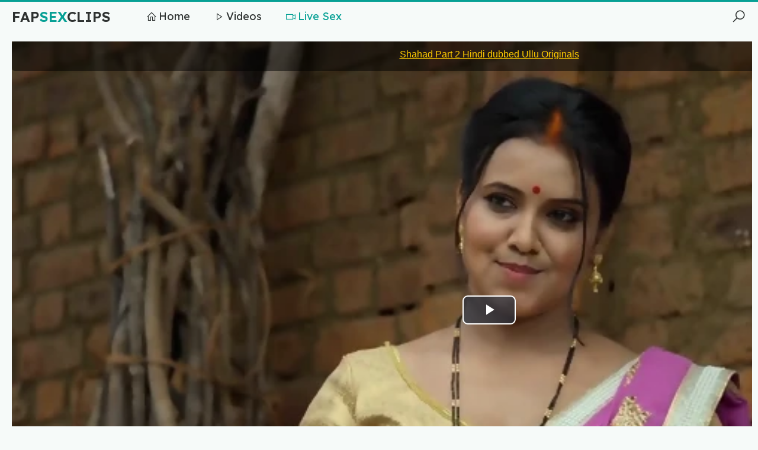

--- FILE ---
content_type: text/html; charset=UTF-8
request_url: https://fapsexclips.com/video/213499
body_size: 6387
content:
<!DOCTYPE html>
<html lang="en">   <head>
      <meta charset="UTF-8">
      <meta name="robots" content="noindex, nofollow" />
      <meta name="referrer" content="origin">
      <meta name="viewport" content="width=device-width; initial-scale=1.0; maximum-scale=1.0; user-scalable=no;">
      <link href="https://cdnjs.cloudflare.com/ajax/libs/line-awesome/1.3.0/line-awesome/css/line-awesome.min.css" rel="stylesheet">
      <link href="https://fonts.googleapis.com/css2?family=Lexend:wght@400;600&display=swap" rel="stylesheet">
        
      <link href="/css/styles.css" type="text/css" rel="stylesheet">
      <script type="text/javascript" src="/js/jquery.min.js"></script>
      <script type="text/javascript" src="/js/functions.js"></script>
      <link rel="icon" href="/favicon.ico?v=1.0">
      <title>Shahad Part 2 Hindi dubbed Ullu Originals - Fap Sex Clips</title>
      <meta name="description" content="Shahad Part 2 Hindi dubbed Ullu Originals" />
      <meta name="keywords" content="anna song, shahad part 2 hindi dubbed ullu originals, big ass, indian, masturbation, big tits, hardcore, mature, Fap Sex Clips" />
      <link rel="canonical" href="https://fapsexclips.com/video/213499" />
   </head>
   <body>
       
       
       
       
    <div class="head-container">
            
            <div class="main-container">
                
                <span class="menu-slide"><i class="la la-bars"></i></span>
                <span class="search-slide"><i class="la la-search"></i></span>
                
                <a class="logo" href="/">Fap<span>Sex</span>Clips</a>
                
                <div class="menu-container">
                    <a href="/"><i class="la la-home"></i> Home</a>
                    <a href="/best"><i class="la la-play"></i> Videos</a>
                    <a class="active" href="#"><i class="la la-video"></i> Live Sex</a>
                </div>
                
                <div class="search">
                    <form action="/">
                        <div class="search-input">
                            <input name="search" type="text" placeholder="Find some...">
                        </div>
                        <button type="submit" title="Find"><i class="la la-search"></i></button>
                    </form>
                    <div class="s-list">
                        <div class="val">
                            <span>Last Searches:</span>
                        </div>
                        
                        <a href="/?search=4803488+Kanna-chan%2C+Amateur%2C+Fair-Skinned%2C+Beautiful-Breasted+Gal+Ai-Chan%C3%A2%C2%80%C2%99s+Passionate+Love+Diary+%C3%A2%C2%99%C2%A1"><i class="la la-search"></i> 4803488 Kannachan Amateur FairSkinned BeautifulBreasted Gal AiChanâs Passionate Love Diary â¡</a>
                        
                        <a href="/?search=MEYD-983+%C3%A5%C2%AE%C2%9F%C3%A6%C2%B5%C2%9C%C3%A3%C2%81%C2%BF%C3%A3%C2%81%C2%8D+Decen"><i class="la la-search"></i> MEYD983 å®æµã¿ã Decen</a>
                        
                        <a href="/?search=Sexiest+Fake+Body+OF+teen+Fucked+By+Stranger"><i class="la la-search"></i> Sexiest Fake Body OF teen Fucked By Stranger</a>
                        
                        <a href="/?search=Cutie+Serves+Handyman"><i class="la la-search"></i> Cutie Serves Handyman</a>
                        
                        <a href="/?search=Scarlett++pilladas+de+torbe"><i class="la la-search"></i> Scarlett  pilladas de torbe</a>
                        
                        <a href="/?search=Gracie+Bonn+Fucked+Hookup"><i class="la la-search"></i> Gracie Bonn Fucked Hookup</a>
                        
                        <a href="/?search=Paki+Pathani+Hotwife+Fucked+In+Front+Of+Cuckold+Hubby"><i class="la la-search"></i> Paki Pathani Hotwife Fucked In Front Of Cuckold Hubby</a>
                        
                        <a href="/?search=Bimbo+MILF+Gets+A+Deep+Creampie"><i class="la la-search"></i> Bimbo MILF Gets A Deep Creampie</a>
                        
                    </div>
                </div>
                
            </div>
            
        </div>
        
        <div class="main-container">
            
            
            
            <div class="media-container">
                
                <div class="media-table">
            
                    <div class="media-main-column">
                        
                        <div class="media">
            
                            <div class="media-video wide-ratio"> <!-- Remove additional class "wide-ratio" if you use some JS or Other Player, which can make size-ratio self :) Or change it to another ratio (read the Instruction) -->
                            
                    <iframe src="https://www.eporner.com/embed/gWZKmKFfmCL/" frameborder="0" scrolling="no" allowfullscreen="allowfullscreen"></iframe>

                            </div>
                            
                        </div>
                                             
                        <div class="meta-container">
                            <span><i class="la la-eye"></i> 23.6K</span>
                            <span><i class="la la-clock"></i> 58:54</span>
                            <span><i class="la la-cloud-upload"></i> 1 year ago</span>
                        </div>
                            
                        
                        <h1>Shahad Part 2 Hindi dubbed Ullu Originals</h1>
                        
                                                    
                        <div class="media-list">
                            
                            <div class="s-list">
                                <a href="/categories/ass"><i class="la la-tag"></i> Ass</a><a href="/categories/big-tits"><i class="la la-tag"></i> Big tits</a><a href="/categories/bed"><i class="la la-tag"></i> Bed</a><a href="/categories/big-ass"><i class="la la-tag"></i> Big ass</a><a href="/categories/ex-girlfriend"><i class="la la-tag"></i> Ex-girlfriend</a><a href="/categories/hardcore"><i class="la la-tag"></i> Hardcore</a>
                            </div>
                            
                            
                        </div>


            
                        <h2>Related</h2>
                        
            
                        <div class="thumbs-container">
                            
                            
                            <div class="thumb">
                    <a rel="nofollow" href="/go.php?to=238578" target="_blank">
                        <div class="pic wide-ratio">
                            <div class="spinner"><i class="la la-image la-spin"></i></div>
                            <img class="lazy" src="/xxx.png" data-src="https://goodpornclips.com/htdocs/thumbs/250/606.jpg" alt="Raissa Bellini Dx Hot">
                        </div>
                        
                        <p>Raissa Bellini Dx Hot</p>
                    </a>
                    <div class="info">
                        <span><i class="la la-eye"></i> 26.9K</span>
<span><i class="la la-clock"></i> 46:44</span>
                        <span><i class="la la-cloud-upload"></i> 1 week ago</span>
                    </div>
                </div>
                            
                            <div class="thumb">
                    <a rel="nofollow" href="/go.php?to=236215" target="_blank">
                        <div class="pic wide-ratio">
                            <div class="spinner"><i class="la la-image la-spin"></i></div>
                            <img class="lazy" src="/xxx.png" data-src="https://goodpornclips.com/htdocs/thumbs/245/826.jpg" alt="Stepmom Teaches Son All The Delights Of Life With Her Big Ass">
                        </div>
                        
                        <p>Stepmom Teaches Son All The Delights Of Life With Her Big Ass</p>
                    </a>
                    <div class="info">
                        <span><i class="la la-eye"></i> 15.4K</span>
<span><i class="la la-clock"></i> 32:58</span>
                        <span><i class="la la-cloud-upload"></i> 1 month ago</span>
                    </div>
                </div>
                            
                            <div class="thumb">
                    <a rel="nofollow" href="/go.php?to=237879" target="_blank">
                        <div class="pic wide-ratio">
                            <div class="spinner"><i class="la la-image la-spin"></i></div>
                            <img class="lazy" src="/xxx.png" data-src="https://goodpornclips.com/htdocs/thumbs/249/110.jpg" alt="Cayla Lyons And Linda Sweet Are Making Your Life Seem A Lot Less Cloudy With Their Tight Pussies">
                        </div>
                        
                        <p>Cayla Lyons And Linda Sweet Are Making Your Life Seem A Lot Less Cloudy With Their Tight Pussies</p>
                    </a>
                    <div class="info">
                        <span><i class="la la-eye"></i> 1.6K</span>
<span><i class="la la-clock"></i> 9:10</span>
                        <span><i class="la la-cloud-upload"></i> 2 weeks ago</span>
                    </div>
                </div>
                            
                            <div class="thumb">
                    <a rel="nofollow" href="/go.php?to=234033" target="_blank">
                        <div class="pic wide-ratio">
                            <div class="spinner"><i class="la la-image la-spin"></i></div>
                            <img class="lazy" src="/xxx.png" data-src="https://goodpornclips.com/htdocs/thumbs/241/465.jpg" alt="Esperanza Gomez">
                        </div>
                        
                        <p>Esperanza Gomez</p>
                    </a>
                    <div class="info">
                        <span><i class="la la-eye"></i> 10.6K</span>
<span><i class="la la-clock"></i> 25:52</span>
                        <span><i class="la la-cloud-upload"></i> 2 months ago</span>
                    </div>
                </div>
                            
                            <div class="thumb">
                    <a rel="nofollow" href="/go.php?to=236845" target="_blank">
                        <div class="pic wide-ratio">
                            <div class="spinner"><i class="la la-image la-spin"></i></div>
                            <img class="lazy" src="/xxx.png" data-src="https://goodpornclips.com/htdocs/thumbs/247/037.jpg" alt="Ellie Nova  Ellie Returns">
                        </div>
                        
                        <p>Ellie Nova  Ellie Returns</p>
                    </a>
                    <div class="info">
                        <span><i class="la la-eye"></i> 27K</span>
<span><i class="la la-clock"></i> 32:48</span>
                        <span><i class="la la-cloud-upload"></i> 1 month ago</span>
                    </div>
                </div>
                            
                            <div class="thumb">
                    <a rel="nofollow" href="/go.php?to=238737" target="_blank">
                        <div class="pic wide-ratio">
                            <div class="spinner"><i class="la la-image la-spin"></i></div>
                            <img class="lazy" src="/xxx.png" data-src="https://goodpornclips.com/htdocs/thumbs/250/827.jpg" alt="Her Holes Are The Best  Be">
                        </div>
                        
                        <p>Her Holes Are The Best  Be</p>
                    </a>
                    <div class="info">
                        <span><i class="la la-eye"></i> 2.7K</span>
<span><i class="la la-clock"></i> 34:04</span>
                        <span><i class="la la-cloud-upload"></i> 1 week ago</span>
                    </div>
                </div>
                            
                            <div class="thumb">
                    <a rel="nofollow" href="/go.php?to=238562" target="_blank">
                        <div class="pic wide-ratio">
                            <div class="spinner"><i class="la la-image la-spin"></i></div>
                            <img class="lazy" src="/xxx.png" data-src="https://goodpornclips.com/htdocs/thumbs/250/455.jpg" alt="SLAYED Snow Bunnies Mia And Alex Have Insatiable Appetites">
                        </div>
                        
                        <p>SLAYED Snow Bunnies Mia And Alex Have Insatiable Appetites</p>
                    </a>
                    <div class="info">
                        <span><i class="la la-eye"></i> 107.8K</span>
<span><i class="la la-clock"></i> 11:59</span>
                        <span><i class="la la-cloud-upload"></i> 1 year ago</span>
                    </div>
                </div>
                            
                            <div class="thumb">
                    <a rel="nofollow" href="/go.php?to=237587" target="_blank">
                        <div class="pic wide-ratio">
                            <div class="spinner"><i class="la la-image la-spin"></i></div>
                            <img class="lazy" src="/xxx.png" data-src="https://goodpornclips.com/htdocs/thumbs/248/511.jpg" alt="the hoe needs that big shaft">
                        </div>
                        
                        <p>the hoe needs that big shaft</p>
                    </a>
                    <div class="info">
                        <span><i class="la la-eye"></i> 14.5K</span>
<span><i class="la la-clock"></i> 23:56</span>
                        <span><i class="la la-cloud-upload"></i> 1 month ago</span>
                    </div>
                </div>
                            
                            <div class="thumb">
                    <a rel="nofollow" href="/go.php?to=234134" target="_blank">
                        <div class="pic wide-ratio">
                            <div class="spinner"><i class="la la-image la-spin"></i></div>
                            <img class="lazy" src="/xxx.png" data-src="https://goodpornclips.com/htdocs/thumbs/241/763.jpg" alt="Horny Teen Riding Creamy Dildo">
                        </div>
                        
                        <p>Horny Teen Riding Creamy Dildo</p>
                    </a>
                    <div class="info">
                        <span><i class="la la-eye"></i> 66.4K</span>
<span><i class="la la-clock"></i> 20:04</span>
                        <span><i class="la la-cloud-upload"></i> 2 months ago</span>
                    </div>
                </div>
                            
                            <div class="thumb">
                    <a rel="nofollow" href="/go.php?to=173150" target="_blank">
                        <div class="pic wide-ratio">
                            <div class="spinner"><i class="la la-image la-spin"></i></div>
                            <img class="lazy" src="/xxx.png" data-src="https://goodpornclips.com/htdocs/thumbs/122/534.jpg" alt="Fat Ass Ebony ExCheerleader">
                        </div>
                        
                        <p>Fat Ass Ebony ExCheerleader</p>
                    </a>
                    <div class="info">
                        <span><i class="la la-eye"></i> 3.3K</span>
<span><i class="la la-clock"></i> 1:17:49</span>
                        <span><i class="la la-cloud-upload"></i> 2 years ago</span>
                    </div>
                </div>
                            
                            <div class="thumb">
                    <a rel="nofollow" href="/go.php?to=238181" target="_blank">
                        <div class="pic wide-ratio">
                            <div class="spinner"><i class="la la-image la-spin"></i></div>
                            <img class="lazy" src="/xxx.png" data-src="https://goodpornclips.com/htdocs/thumbs/249/698.jpg" alt="novababy18 Stripchat stripchat model live">
                        </div>
                        
                        <p>novababy18 Stripchat stripchat model live</p>
                    </a>
                    <div class="info">
                        <span><i class="la la-eye"></i> 51.1K</span>
<span><i class="la la-clock"></i> 7:28</span>
                        <span><i class="la la-cloud-upload"></i> 8 months ago</span>
                    </div>
                </div>
                            
                            <div class="thumb">
                    <a rel="nofollow" href="/go.php?to=238113" target="_blank">
                        <div class="pic wide-ratio">
                            <div class="spinner"><i class="la la-image la-spin"></i></div>
                            <img class="lazy" src="/xxx.png" data-src="https://goodpornclips.com/htdocs/thumbs/249/630.jpg" alt="step sister gets screwed by neighbor">
                        </div>
                        
                        <p>step sister gets screwed by neighbor</p>
                    </a>
                    <div class="info">
                        <span><i class="la la-eye"></i> 57.2K</span>
<span><i class="la la-clock"></i> 25:37</span>
                        <span><i class="la la-cloud-upload"></i> 3 weeks ago</span>
                    </div>
                </div>
                            
                            <div class="thumb">
                    <a rel="nofollow" href="/go.php?to=236964" target="_blank">
                        <div class="pic wide-ratio">
                            <div class="spinner"><i class="la la-image la-spin"></i></div>
                            <img class="lazy" src="/xxx.png" data-src="https://goodpornclips.com/htdocs/thumbs/247/287.jpg" alt="Bangladeshi Desi XxX Viral MMS">
                        </div>
                        
                        <p>Bangladeshi Desi XxX Viral MMS</p>
                    </a>
                    <div class="info">
                        <span><i class="la la-eye"></i> 56K</span>
<span><i class="la la-clock"></i> 5:23</span>
                        <span><i class="la la-cloud-upload"></i> 6 months ago</span>
                    </div>
                </div>
                            
                            <div class="thumb">
                    <a rel="nofollow" href="/go.php?to=238189" target="_blank">
                        <div class="pic wide-ratio">
                            <div class="spinner"><i class="la la-image la-spin"></i></div>
                            <img class="lazy" src="/xxx.png" data-src="https://goodpornclips.com/htdocs/thumbs/249/706.jpg" alt="Beautiful Mommy Squeezing Your Big Lactating  Get A Lot Of Milk">
                        </div>
                        
                        <p>Beautiful Mommy Squeezing Your Big Lactating  Get A Lot Of Milk</p>
                    </a>
                    <div class="info">
                        <span><i class="la la-eye"></i> 1.4K</span>
<span><i class="la la-clock"></i> 13:17</span>
                        <span><i class="la la-cloud-upload"></i> 2 weeks ago</span>
                    </div>
                </div>
                            
                            <div class="thumb">
                    <a rel="nofollow" href="/go.php?to=236519" target="_blank">
                        <div class="pic wide-ratio">
                            <div class="spinner"><i class="la la-image la-spin"></i></div>
                            <img class="lazy" src="/xxx.png" data-src="https://goodpornclips.com/htdocs/thumbs/246/460.jpg" alt="Angels Of Anal Fisting â 5 On 2 With Pee PP">
                        </div>
                        
                        <p>Angels Of Anal Fisting â 5 On 2 With Pee PP</p>
                    </a>
                    <div class="info">
                        <span><i class="la la-eye"></i> 3.6K</span>
<span><i class="la la-clock"></i> 55:19</span>
                        <span><i class="la la-cloud-upload"></i> 1 month ago</span>
                    </div>
                </div>
                            
                            <div class="thumb">
                    <a rel="nofollow" href="/go.php?to=237428" target="_blank">
                        <div class="pic wide-ratio">
                            <div class="spinner"><i class="la la-image la-spin"></i></div>
                            <img class="lazy" src="/xxx.png" data-src="https://goodpornclips.com/htdocs/thumbs/248/190.jpg" alt="Gorgeous brunette getting fucked in the living room">
                        </div>
                        
                        <p>Gorgeous brunette getting fucked in the living room</p>
                    </a>
                    <div class="info">
                        <span><i class="la la-eye"></i> 28.6K</span>
<span><i class="la la-clock"></i> 34:26</span>
                        <span><i class="la la-cloud-upload"></i> 8 months ago</span>
                    </div>
                </div>
                            
                            <div class="thumb">
                    <a rel="nofollow" href="/go.php?to=238192" target="_blank">
                        <div class="pic wide-ratio">
                            <div class="spinner"><i class="la la-image la-spin"></i></div>
                            <img class="lazy" src="/xxx.png" data-src="https://goodpornclips.com/htdocs/thumbs/249/709.jpg" alt="Natasha Teen Returns With A Great Anal Fuck Full BBC Prolapse Fisting">
                        </div>
                        
                        <p>Natasha Teen Returns With A Great Anal Fuck Full BBC Prolapse Fisting</p>
                    </a>
                    <div class="info">
                        <span><i class="la la-eye"></i> 23.8K</span>
<span><i class="la la-clock"></i> 1:3:51</span>
                        <span><i class="la la-cloud-upload"></i> 5 months ago</span>
                    </div>
                </div>
                            
                            <div class="thumb">
                    <a rel="nofollow" href="/go.php?to=236826" target="_blank">
                        <div class="pic wide-ratio">
                            <div class="spinner"><i class="la la-image la-spin"></i></div>
                            <img class="lazy" src="/xxx.png" data-src="https://goodpornclips.com/htdocs/thumbs/247/024.jpg" alt="Sexy Thick Black MILF Gets An Anal Creampie">
                        </div>
                        
                        <p>Sexy Thick Black MILF Gets An Anal Creampie</p>
                    </a>
                    <div class="info">
                        <span><i class="la la-eye"></i> 15.1K</span>
<span><i class="la la-clock"></i> 23:09</span>
                        <span><i class="la la-cloud-upload"></i> 1 month ago</span>
                    </div>
                </div>
                            
                            <div class="thumb">
                    <a rel="nofollow" href="/go.php?to=236530" target="_blank">
                        <div class="pic wide-ratio">
                            <div class="spinner"><i class="la la-image la-spin"></i></div>
                            <img class="lazy" src="/xxx.png" data-src="https://goodpornclips.com/htdocs/thumbs/246/471.jpg" alt="DirtyTina  Ich ficke deinen Ehemann AO!">
                        </div>
                        
                        <p>DirtyTina  Ich ficke deinen Ehemann AO!</p>
                    </a>
                    <div class="info">
                        <span><i class="la la-eye"></i> 50.9K</span>
<span><i class="la la-clock"></i> 8:44</span>
                        <span><i class="la la-cloud-upload"></i> 3 years ago</span>
                    </div>
                </div>
                            
                            <div class="thumb">
                    <a rel="nofollow" href="/go.php?to=239239" target="_blank">
                        <div class="pic wide-ratio">
                            <div class="spinner"><i class="la la-image la-spin"></i></div>
                            <img class="lazy" src="/xxx.png" data-src="https://goodpornclips.com/htdocs/thumbs/251/819.jpg" alt="ð¬ððððð ð½ðððððð ððððð">
                        </div>
                        
                        <p>ð¬ððððð ð½ðððððð ððððð</p>
                    </a>
                    <div class="info">
                        <span><i class="la la-eye"></i> 10.9K</span>
<span><i class="la la-clock"></i> 44:04</span>
                        <span><i class="la la-cloud-upload"></i> 5 days ago</span>
                    </div>
                </div>
                            
                            <div class="thumb">
                    <a rel="nofollow" href="/go.php?to=238767" target="_blank">
                        <div class="pic wide-ratio">
                            <div class="spinner"><i class="la la-image la-spin"></i></div>
                            <img class="lazy" src="/xxx.png" data-src="https://goodpornclips.com/htdocs/thumbs/250/963.jpg" alt="temen bisa di entot  httpssidjajanpskmichat">
                        </div>
                        
                        <p>temen bisa di entot  httpssidjajanpskmichat</p>
                    </a>
                    <div class="info">
                        <span><i class="la la-eye"></i> 146.6K</span>
<span><i class="la la-clock"></i> 16:59</span>
                        <span><i class="la la-cloud-upload"></i> 1 week ago</span>
                    </div>
                </div>
                            
                            <div class="thumb">
                    <a rel="nofollow" href="/go.php?to=238870" target="_blank">
                        <div class="pic wide-ratio">
                            <div class="spinner"><i class="la la-image la-spin"></i></div>
                            <img class="lazy" src="/xxx.png" data-src="https://goodpornclips.com/htdocs/thumbs/251/066.jpg" alt="My tattooed best friend helps me to fuck my slutty wife">
                        </div>
                        
                        <p>My tattooed best friend helps me to fuck my slutty wife</p>
                    </a>
                    <div class="info">
                        <span><i class="la la-eye"></i> 69.1K</span>
<span><i class="la la-clock"></i> 24:25</span>
                        <span><i class="la la-cloud-upload"></i> 8 months ago</span>
                    </div>
                </div>
                            
                            <div class="thumb">
                    <a rel="nofollow" href="/go.php?to=238865" target="_blank">
                        <div class="pic wide-ratio">
                            <div class="spinner"><i class="la la-image la-spin"></i></div>
                            <img class="lazy" src="/xxx.png" data-src="https://goodpornclips.com/htdocs/thumbs/251/061.jpg" alt="Yes I Stole This Video From  Next Door Donât Question The Watermark">
                        </div>
                        
                        <p>Yes I Stole This Video From  Next Door Donât Question The Watermark</p>
                    </a>
                    <div class="info">
                        <span><i class="la la-eye"></i> 7.9K</span>
<span><i class="la la-clock"></i> 29:09</span>
                        <span><i class="la la-cloud-upload"></i> 2 weeks ago</span>
                    </div>
                </div>
                            
                            <div class="thumb">
                    <a rel="nofollow" href="/go.php?to=238860" target="_blank">
                        <div class="pic wide-ratio">
                            <div class="spinner"><i class="la la-image la-spin"></i></div>
                            <img class="lazy" src="/xxx.png" data-src="https://goodpornclips.com/htdocs/thumbs/251/056.jpg" alt="Winter Jade  I love my stepdad so much">
                        </div>
                        
                        <p>Winter Jade  I love my stepdad so much</p>
                    </a>
                    <div class="info">
                        <span><i class="la la-eye"></i> 65.1K</span>
<span><i class="la la-clock"></i> 1:15:39</span>
                        <span><i class="la la-cloud-upload"></i> 11 months ago</span>
                    </div>
                </div>
                            
                            <div class="thumb">
                    <a rel="nofollow" href="/go.php?to=238857" target="_blank">
                        <div class="pic wide-ratio">
                            <div class="spinner"><i class="la la-image la-spin"></i></div>
                            <img class="lazy" src="/xxx.png" data-src="https://goodpornclips.com/htdocs/thumbs/251/053.jpg" alt="Asian Chinese Teen Gangbang">
                        </div>
                        
                        <p>Asian Chinese Teen Gangbang</p>
                    </a>
                    <div class="info">
                        <span><i class="la la-eye"></i> 6.2K</span>
<span><i class="la la-clock"></i> 41:36</span>
                        <span><i class="la la-cloud-upload"></i> 4 days ago</span>
                    </div>
                </div>
                            
                            <div class="thumb">
                    <a rel="nofollow" href="/go.php?to=238844" target="_blank">
                        <div class="pic wide-ratio">
                            <div class="spinner"><i class="la la-image la-spin"></i></div>
                            <img class="lazy" src="/xxx.png" data-src="https://goodpornclips.com/htdocs/thumbs/251/040.jpg" alt="NEW Natasha Teen  Hot Colombian Anal Slut Natasha Teen Delicious Dap Gets Her Big Juicy Ass Gaped anal bigass bigtits doublepenetration interracial latina gangbang black blonde bbc blowjob hardcore F">
                        </div>
                        
                        <p>NEW Natasha Teen  Hot Colombian Anal Slut Natasha Teen Delicious Dap Gets Her Big Juicy Ass Gaped anal bigass bigtits doublepenetration interracial latina gangbang black blonde bbc blowjob hardcore F</p>
                    </a>
                    <div class="info">
                        <span><i class="la la-eye"></i> 138.8K</span>
<span><i class="la la-clock"></i> 1:1:59</span>
                        <span><i class="la la-cloud-upload"></i> 10 months ago</span>
                    </div>
                </div>
                            
                            <div class="thumb">
                    <a rel="nofollow" href="/go.php?to=238835" target="_blank">
                        <div class="pic wide-ratio">
                            <div class="spinner"><i class="la la-image la-spin"></i></div>
                            <img class="lazy" src="/xxx.png" data-src="https://goodpornclips.com/htdocs/thumbs/251/031.jpg" alt="Teen Dakota Skye">
                        </div>
                        
                        <p>Teen Dakota Skye</p>
                    </a>
                    <div class="info">
                        <span><i class="la la-eye"></i> 6K</span>
<span><i class="la la-clock"></i> 27:19</span>
                        <span><i class="la la-cloud-upload"></i> 1 week ago</span>
                    </div>
                </div>
                            
                            <div class="thumb">
                    <a rel="nofollow" href="/go.php?to=238810" target="_blank">
                        <div class="pic wide-ratio">
                            <div class="spinner"><i class="la la-image la-spin"></i></div>
                            <img class="lazy" src="/xxx.png" data-src="https://goodpornclips.com/htdocs/thumbs/251/006.jpg" alt="Two Teen Sisters Again! Iâm In HeavenDana And Joylyn Asian Sisters With Huge Boobs Anal Threesome Heaven">
                        </div>
                        
                        <p>Two Teen Sisters Again! Iâm In HeavenDana And Joylyn Asian Sisters With Huge Boobs Anal Threesome Heaven</p>
                    </a>
                    <div class="info">
                        <span><i class="la la-eye"></i> 9.1K</span>
<span><i class="la la-clock"></i> 27:50</span>
                        <span><i class="la la-cloud-upload"></i> 1 week ago</span>
                    </div>
                </div>
                            
                            <div class="thumb">
                    <a rel="nofollow" href="/go.php?to=238779" target="_blank">
                        <div class="pic wide-ratio">
                            <div class="spinner"><i class="la la-image la-spin"></i></div>
                            <img class="lazy" src="/xxx.png" data-src="https://goodpornclips.com/htdocs/thumbs/250/975.jpg" alt="Acara malem tahun baru brakhir crott di hotel bareng pacar Httpssidyangviral1">
                        </div>
                        
                        <p>Acara malem tahun baru brakhir crott di hotel bareng pacar Httpssidyangviral1</p>
                    </a>
                    <div class="info">
                        <span><i class="la la-eye"></i> 53.2K</span>
<span><i class="la la-clock"></i> 7:05</span>
                        <span><i class="la la-cloud-upload"></i> 2 weeks ago</span>
                    </div>
                </div>
                            
                            <div class="thumb">
                    <a rel="nofollow" href="/go.php?to=238765" target="_blank">
                        <div class="pic wide-ratio">
                            <div class="spinner"><i class="la la-image la-spin"></i></div>
                            <img class="lazy" src="/xxx.png" data-src="https://goodpornclips.com/htdocs/thumbs/250/855.jpg" alt="Slim Big Boobs Milf Webcam Fisting Show Big Tits Amateur">
                        </div>
                        
                        <p>Slim Big Boobs Milf Webcam Fisting Show Big Tits Amateur</p>
                    </a>
                    <div class="info">
                        <span><i class="la la-eye"></i> 1.3K</span>
<span><i class="la la-clock"></i> 13:44</span>
                        <span><i class="la la-cloud-upload"></i> 2 weeks ago</span>
                    </div>
                </div>
                            
                        
                        </div>
                        
                        </div>
                        
                        <div class="media-right-column">
                    
                        <!-- AD banners 300x250 block -->
                       
                        <div class="brkas-container">
                            
                            <div class="brka">
                                <iframe width="300" height="250" frameborder="0" scrolling="no" src="//tsyndicate.com/iframes2/cab16153bab241e3afe877ba5bc35af2.html?"></iframe>
                            </div>
                            
                            <div class="brka brka-2">
                                <iframe width="300" height="250" frameborder="0" scrolling="no" src="//tsyndicate.com/iframes2/cab16153bab241e3afe877ba5bc35af2.html?"></iframe>
                            </div>
                            
                        </div>
                        
                        <!-- / AD banners 300x250 block -->
                        
                        
                        <h2>Recommended</h2>
                        
                        <div class="thumbs-container">
                            
                            
                            <div class="thumb">
                    <a rel="nofollow" href="/go.php?to=238762" target="_blank">
                        <div class="pic wide-ratio">
                            <div class="spinner"><i class="la la-image la-spin"></i></div>
                            <img class="lazy" src="/xxx.png" data-src="https://goodpornclips.com/htdocs/thumbs/250/852.jpg" alt="Lets Play With Your Big Lactating Tits Licking And Squeezing Your Sweet Hot Nipples">
                        </div>
                        
                        <p>Lets Play With Your Big Lactating Tits Licking And Squeezing Your Sweet Hot Nipples</p>
                    </a>
                    <div class="info">
                        <span><i class="la la-eye"></i> 1.4K</span>
<span><i class="la la-clock"></i> 22:05</span>
                        <span><i class="la la-cloud-upload"></i> 1 week ago</span>
                    </div>
                </div>
                            
                            <div class="thumb">
                    <a rel="nofollow" href="/go.php?to=238760" target="_blank">
                        <div class="pic wide-ratio">
                            <div class="spinner"><i class="la la-image la-spin"></i></div>
                            <img class="lazy" src="/xxx.png" data-src="https://goodpornclips.com/htdocs/thumbs/250/850.jpg" alt="Ayla Mia  Pussy Fisted And Fucked Ai Upscale 1080p 60 Fps">
                        </div>
                        
                        <p>Ayla Mia  Pussy Fisted And Fucked Ai Upscale 1080p 60 Fps</p>
                    </a>
                    <div class="info">
                        <span><i class="la la-eye"></i> 1.5K</span>
<span><i class="la la-clock"></i> 13:24</span>
                        <span><i class="la la-cloud-upload"></i> 1 week ago</span>
                    </div>
                </div>
                            
                            <div class="thumb">
                    <a rel="nofollow" href="/go.php?to=238756" target="_blank">
                        <div class="pic wide-ratio">
                            <div class="spinner"><i class="la la-image la-spin"></i></div>
                            <img class="lazy" src="/xxx.png" data-src="https://goodpornclips.com/htdocs/thumbs/250/846.jpg" alt="Anal is no good">
                        </div>
                        
                        <p>Anal is no good</p>
                    </a>
                    <div class="info">
                        <span><i class="la la-eye"></i> 11.8K</span>
<span><i class="la la-clock"></i> 1:8:33</span>
                        <span><i class="la la-cloud-upload"></i> 1 month ago</span>
                    </div>
                </div>
                            
                            <div class="thumb">
                    <a rel="nofollow" href="/go.php?to=238754" target="_blank">
                        <div class="pic wide-ratio">
                            <div class="spinner"><i class="la la-image la-spin"></i></div>
                            <img class="lazy" src="/xxx.png" data-src="https://goodpornclips.com/htdocs/thumbs/250/844.jpg" alt="Hardcore Porn Orgy On Costume Party">
                        </div>
                        
                        <p>Hardcore Porn Orgy On Costume Party</p>
                    </a>
                    <div class="info">
                        <span><i class="la la-eye"></i> 2K</span>
<span><i class="la la-clock"></i> 39:38</span>
                        <span><i class="la la-cloud-upload"></i> 1 week ago</span>
                    </div>
                </div>
                            
                            <div class="thumb">
                    <a rel="nofollow" href="/go.php?to=238753" target="_blank">
                        <div class="pic wide-ratio">
                            <div class="spinner"><i class="la la-image la-spin"></i></div>
                            <img class="lazy" src="/xxx.png" data-src="https://goodpornclips.com/htdocs/thumbs/250/843.jpg" alt="Take Out A Lot Of Milk Come Closer And Milk Your Big Saggy Tits Like A Dairy Cow">
                        </div>
                        
                        <p>Take Out A Lot Of Milk Come Closer And Milk Your Big Saggy Tits Like A Dairy Cow</p>
                    </a>
                    <div class="info">
                        <span><i class="la la-eye"></i> 1.8K</span>
<span><i class="la la-clock"></i> 31:50</span>
                        <span><i class="la la-cloud-upload"></i> 1 week ago</span>
                    </div>
                </div>
                            
                            <div class="thumb">
                    <a rel="nofollow" href="/go.php?to=238752" target="_blank">
                        <div class="pic wide-ratio">
                            <div class="spinner"><i class="la la-image la-spin"></i></div>
                            <img class="lazy" src="/xxx.png" data-src="https://goodpornclips.com/htdocs/thumbs/250/842.jpg" alt="Stacy Bloom  Isabella Clark Ass Lickers Anal Deep Fisting Monster Butt Rose  Pee Drink">
                        </div>
                        
                        <p>Stacy Bloom  Isabella Clark Ass Lickers Anal Deep Fisting Monster Butt Rose  Pee Drink</p>
                    </a>
                    <div class="info">
                        <span><i class="la la-eye"></i> 3.1K</span>
<span><i class="la la-clock"></i> 52:41</span>
                        <span><i class="la la-cloud-upload"></i> 2 weeks ago</span>
                    </div>
                </div>
                            
                            <div class="thumb">
                    <a rel="nofollow" href="/go.php?to=238749" target="_blank">
                        <div class="pic wide-ratio">
                            <div class="spinner"><i class="la la-image la-spin"></i></div>
                            <img class="lazy" src="/xxx.png" data-src="https://goodpornclips.com/htdocs/thumbs/250/839.jpg" alt="Johntronx  Alisa Part 2">
                        </div>
                        
                        <p>Johntronx  Alisa Part 2</p>
                    </a>
                    <div class="info">
                        <span><i class="la la-eye"></i> 2.7K</span>
<span><i class="la la-clock"></i> 43:04</span>
                        <span><i class="la la-cloud-upload"></i> 1 week ago</span>
                    </div>
                </div>
                            
                            <div class="thumb">
                    <a rel="nofollow" href="/go.php?to=238748" target="_blank">
                        <div class="pic wide-ratio">
                            <div class="spinner"><i class="la la-image la-spin"></i></div>
                            <img class="lazy" src="/xxx.png" data-src="https://goodpornclips.com/htdocs/thumbs/250/838.jpg" alt="Fisted With Balls Deep Anal">
                        </div>
                        
                        <p>Fisted With Balls Deep Anal</p>
                    </a>
                    <div class="info">
                        <span><i class="la la-eye"></i> 2.1K</span>
<span><i class="la la-clock"></i> 52:45</span>
                        <span><i class="la la-cloud-upload"></i> 2 weeks ago</span>
                    </div>
                </div>
                            
                            <div class="thumb">
                    <a rel="nofollow" href="/go.php?to=238746" target="_blank">
                        <div class="pic wide-ratio">
                            <div class="spinner"><i class="la la-image la-spin"></i></div>
                            <img class="lazy" src="/xxx.png" data-src="https://goodpornclips.com/htdocs/thumbs/250/836.jpg" alt="Testing The Handmade Balldog Size XL">
                        </div>
                        
                        <p>Testing The Handmade Balldog Size XL</p>
                    </a>
                    <div class="info">
                        <span><i class="la la-eye"></i> 2.1K</span>
<span><i class="la la-clock"></i> 13:20</span>
                        <span><i class="la la-cloud-upload"></i> 2 weeks ago</span>
                    </div>
                </div>
                            
                            <div class="thumb">
                    <a rel="nofollow" href="/go.php?to=238739" target="_blank">
                        <div class="pic wide-ratio">
                            <div class="spinner"><i class="la la-image la-spin"></i></div>
                            <img class="lazy" src="/xxx.png" data-src="https://goodpornclips.com/htdocs/thumbs/250/829.jpg" alt="Testing The Handmade Dolphin Size XL">
                        </div>
                        
                        <p>Testing The Handmade Dolphin Size XL</p>
                    </a>
                    <div class="info">
                        <span><i class="la la-eye"></i> 2.4K</span>
<span><i class="la la-clock"></i> 16:47</span>
                        <span><i class="la la-cloud-upload"></i> 2 weeks ago</span>
                    </div>
                </div>
                            
                            <div class="thumb">
                    <a rel="nofollow" href="/go.php?to=238738" target="_blank">
                        <div class="pic wide-ratio">
                            <div class="spinner"><i class="la la-image la-spin"></i></div>
                            <img class="lazy" src="/xxx.png" data-src="https://goodpornclips.com/htdocs/thumbs/250/828.jpg" alt="2014 MILFs Moms Id  Fight MiniTournament Whos The Baddest Mom">
                        </div>
                        
                        <p>2014 MILFs Moms Id  Fight MiniTournament Whos The Baddest Mom</p>
                    </a>
                    <div class="info">
                        <span><i class="la la-eye"></i> 2.5K</span>
<span><i class="la la-clock"></i> 59:24</span>
                        <span><i class="la la-cloud-upload"></i> 1 week ago</span>
                    </div>
                </div>
                            
                            <div class="thumb">
                    <a rel="nofollow" href="/go.php?to=238736" target="_blank">
                        <div class="pic wide-ratio">
                            <div class="spinner"><i class="la la-image la-spin"></i></div>
                            <img class="lazy" src="/xxx.png" data-src="https://goodpornclips.com/htdocs/thumbs/250/826.jpg" alt="Ryan Conner And Anikka Albrite Interracial Threesome">
                        </div>
                        
                        <p>Ryan Conner And Anikka Albrite Interracial Threesome</p>
                    </a>
                    <div class="info">
                        <span><i class="la la-eye"></i> 2.7K</span>
<span><i class="la la-clock"></i> 34:59</span>
                        <span><i class="la la-cloud-upload"></i> 1 week ago</span>
                    </div>
                </div>
                            
                            <div class="thumb">
                    <a rel="nofollow" href="/go.php?to=238734" target="_blank">
                        <div class="pic wide-ratio">
                            <div class="spinner"><i class="la la-image la-spin"></i></div>
                            <img class="lazy" src="/xxx.png" data-src="https://goodpornclips.com/htdocs/thumbs/250/824.jpg" alt="Testing The Handmade Balldog Size XL">
                        </div>
                        
                        <p>Testing The Handmade Balldog Size XL</p>
                    </a>
                    <div class="info">
                        <span><i class="la la-eye"></i> 2.6K</span>
<span><i class="la la-clock"></i> 14:40</span>
                        <span><i class="la la-cloud-upload"></i> 2 weeks ago</span>
                    </div>
                </div>
                            
                            <div class="thumb">
                    <a rel="nofollow" href="/go.php?to=238730" target="_blank">
                        <div class="pic wide-ratio">
                            <div class="spinner"><i class="la la-image la-spin"></i></div>
                            <img class="lazy" src="/xxx.png" data-src="https://goodpornclips.com/htdocs/thumbs/250/820.jpg" alt="BB LL  T">
                        </div>
                        
                        <p>BB LL  T</p>
                    </a>
                    <div class="info">
                        <span><i class="la la-eye"></i> 3K</span>
<span><i class="la la-clock"></i> 1:5:41</span>
                        <span><i class="la la-cloud-upload"></i> 1 week ago</span>
                    </div>
                </div>
                            
                            <div class="thumb">
                    <a rel="nofollow" href="/go.php?to=238729" target="_blank">
                        <div class="pic wide-ratio">
                            <div class="spinner"><i class="la la-image la-spin"></i></div>
                            <img class="lazy" src="/xxx.png" data-src="https://goodpornclips.com/htdocs/thumbs/250/819.jpg" alt="Suzan Bbw Mature Brazilian Rajshot">
                        </div>
                        
                        <p>Suzan Bbw Mature Brazilian Rajshot</p>
                    </a>
                    <div class="info">
                        <span><i class="la la-eye"></i> 3.4K</span>
<span><i class="la la-clock"></i> 20:44</span>
                        <span><i class="la la-cloud-upload"></i> 2 weeks ago</span>
                    </div>
                </div>
                            
                            <div class="thumb">
                    <a rel="nofollow" href="/go.php?to=238728" target="_blank">
                        <div class="pic wide-ratio">
                            <div class="spinner"><i class="la la-image la-spin"></i></div>
                            <img class="lazy" src="/xxx.png" data-src="https://goodpornclips.com/htdocs/thumbs/250/818.jpg" alt="Maddy May Sex With Her In Her Backside">
                        </div>
                        
                        <p>Maddy May Sex With Her In Her Backside</p>
                    </a>
                    <div class="info">
                        <span><i class="la la-eye"></i> 3.5K</span>
<span><i class="la la-clock"></i> 29:20</span>
                        <span><i class="la la-cloud-upload"></i> 1 week ago</span>
                    </div>
                </div>
                            
                            <div class="thumb">
                    <a rel="nofollow" href="/go.php?to=238726" target="_blank">
                        <div class="pic wide-ratio">
                            <div class="spinner"><i class="la la-image la-spin"></i></div>
                            <img class="lazy" src="/xxx.png" data-src="https://goodpornclips.com/htdocs/thumbs/250/816.jpg" alt="Testing The Handmade Vulkano Size L">
                        </div>
                        
                        <p>Testing The Handmade Vulkano Size L</p>
                    </a>
                    <div class="info">
                        <span><i class="la la-eye"></i> 3.6K</span>
<span><i class="la la-clock"></i> 14:40</span>
                        <span><i class="la la-cloud-upload"></i> 2 weeks ago</span>
                    </div>
                </div>
                            
                            <div class="thumb">
                    <a rel="nofollow" href="/go.php?to=238725" target="_blank">
                        <div class="pic wide-ratio">
                            <div class="spinner"><i class="la la-image la-spin"></i></div>
                            <img class="lazy" src="/xxx.png" data-src="https://goodpornclips.com/htdocs/thumbs/250/815.jpg" alt="MomWantsTo Breed Lauren Phillips Plowing Stepmoms Field On Thanksgiving">
                        </div>
                        
                        <p>MomWantsTo Breed Lauren Phillips Plowing Stepmoms Field On Thanksgiving</p>
                    </a>
                    <div class="info">
                        <span><i class="la la-eye"></i> 3.6K</span>
<span><i class="la la-clock"></i> 26:55</span>
                        <span><i class="la la-cloud-upload"></i> 2 weeks ago</span>
                    </div>
                </div>
                            
                            <div class="thumb">
                    <a rel="nofollow" href="/go.php?to=238721" target="_blank">
                        <div class="pic wide-ratio">
                            <div class="spinner"><i class="la la-image la-spin"></i></div>
                            <img class="lazy" src="/xxx.png" data-src="https://goodpornclips.com/htdocs/thumbs/250/811.jpg" alt="Ryan Conner Huge Penis Up Into Her Butt">
                        </div>
                        
                        <p>Ryan Conner Huge Penis Up Into Her Butt</p>
                    </a>
                    <div class="info">
                        <span><i class="la la-eye"></i> 5.2K</span>
<span><i class="la la-clock"></i> 38:43</span>
                        <span><i class="la la-cloud-upload"></i> 1 week ago</span>
                    </div>
                </div>
                            
                            <div class="thumb">
                    <a rel="nofollow" href="/go.php?to=238718" target="_blank">
                        <div class="pic wide-ratio">
                            <div class="spinner"><i class="la la-image la-spin"></i></div>
                            <img class="lazy" src="/xxx.png" data-src="https://goodpornclips.com/htdocs/thumbs/250/808.jpg" alt="Florane Russell  BDSM Fisting For Amazing Florane Russell And Anal For Rebecca Sharon Balls Deep DP Gapes Chains">
                        </div>
                        
                        <p>Florane Russell  BDSM Fisting For Amazing Florane Russell And Anal For Rebecca Sharon Balls Deep DP Gapes Chains</p>
                    </a>
                    <div class="info">
                        <span><i class="la la-eye"></i> 5.3K</span>
<span><i class="la la-clock"></i> 1:2:22</span>
                        <span><i class="la la-cloud-upload"></i> 2 weeks ago</span>
                    </div>
                </div>
                            
                            <div class="thumb">
                    <a rel="nofollow" href="/go.php?to=238710" target="_blank">
                        <div class="pic wide-ratio">
                            <div class="spinner"><i class="la la-image la-spin"></i></div>
                            <img class="lazy" src="/xxx.png" data-src="https://goodpornclips.com/htdocs/thumbs/250/800.jpg" alt="4823251 Kanna chan The Goddess Of Vaginal Deepthroat Has Descended! Kabukichoâs HalfJapanese Beauty AiChan Gives A ThroatPussy Deepthroat Blowjob And BallLicking Service! Even Though She Doesnât Allow Cum In Her Mouth Her Superb Technique Of Squee">
                        </div>
                        
                        <p>4823251 Kanna chan The Goddess Of Vaginal Deepthroat Has Descended! Kabukichoâs HalfJapanese Beauty AiChan Gives A ThroatPussy Deepthroat Blowjob And BallLicking Service! Even Though She Doesnât Allow Cum In Her Mouth Her Superb Technique Of Squee</p>
                    </a>
                    <div class="info">
                        <span><i class="la la-eye"></i> 18.7K</span>
<span><i class="la la-clock"></i> 31:28</span>
                        <span><i class="la la-cloud-upload"></i> 2 weeks ago</span>
                    </div>
                </div>
                            
                            <div class="thumb">
                    <a rel="nofollow" href="/go.php?to=238570" target="_blank">
                        <div class="pic wide-ratio">
                            <div class="spinner"><i class="la la-image la-spin"></i></div>
                            <img class="lazy" src="/xxx.png" data-src="https://goodpornclips.com/htdocs/thumbs/250/598.jpg" alt="Desi bro hard fucking small sister">
                        </div>
                        
                        <p>Desi bro hard fucking small sister</p>
                    </a>
                    <div class="info">
                        <span><i class="la la-eye"></i> 205.3K</span>
<span><i class="la la-clock"></i> 14:39</span>
                        <span><i class="la la-cloud-upload"></i> 2 weeks ago</span>
                    </div>
                </div>
                            
                            <div class="thumb">
                    <a rel="nofollow" href="/go.php?to=238704" target="_blank">
                        <div class="pic wide-ratio">
                            <div class="spinner"><i class="la la-image la-spin"></i></div>
                            <img class="lazy" src="/xxx.png" data-src="https://goodpornclips.com/htdocs/thumbs/250/732.jpg" alt="hot indian girl doggy style with owners son">
                        </div>
                        
                        <p>hot indian girl doggy style with owners son</p>
                    </a>
                    <div class="info">
                        <span><i class="la la-eye"></i> 153.4K</span>
<span><i class="la la-clock"></i> 12:28</span>
                        <span><i class="la la-cloud-upload"></i> 2 years ago</span>
                    </div>
                </div>
                            
                            <div class="thumb">
                    <a rel="nofollow" href="/go.php?to=238703" target="_blank">
                        <div class="pic wide-ratio">
                            <div class="spinner"><i class="la la-image la-spin"></i></div>
                            <img class="lazy" src="/xxx.png" data-src="https://goodpornclips.com/htdocs/thumbs/250/731.jpg" alt="MatureTo Fuck BBW Mature Destroyed By A Big Black Dick">
                        </div>
                        
                        <p>MatureTo Fuck BBW Mature Destroyed By A Big Black Dick</p>
                    </a>
                    <div class="info">
                        <span><i class="la la-eye"></i> 10.7K</span>
<span><i class="la la-clock"></i> 36:16</span>
                        <span><i class="la la-cloud-upload"></i> 1 week ago</span>
                    </div>
                </div>
                            
                            <div class="thumb">
                    <a rel="nofollow" href="/go.php?to=238702" target="_blank">
                        <div class="pic wide-ratio">
                            <div class="spinner"><i class="la la-image la-spin"></i></div>
                            <img class="lazy" src="/xxx.png" data-src="https://goodpornclips.com/htdocs/thumbs/250/730.jpg" alt="âââ âââââ âââ">
                        </div>
                        
                        <p>âââ âââââ âââ</p>
                    </a>
                    <div class="info">
                        <span><i class="la la-eye"></i> 15.1K</span>
<span><i class="la la-clock"></i> 29:44</span>
                        <span><i class="la la-cloud-upload"></i> 2 weeks ago</span>
                    </div>
                </div>
                            
                            <div class="thumb">
                    <a rel="nofollow" href="/go.php?to=238701" target="_blank">
                        <div class="pic wide-ratio">
                            <div class="spinner"><i class="la la-image la-spin"></i></div>
                            <img class="lazy" src="/xxx.png" data-src="https://goodpornclips.com/htdocs/thumbs/250/729.jpg" alt="Rose Monroe My Stepmoms Devious Business">
                        </div>
                        
                        <p>Rose Monroe My Stepmoms Devious Business</p>
                    </a>
                    <div class="info">
                        <span><i class="la la-eye"></i> 10.1K</span>
<span><i class="la la-clock"></i> 51:36</span>
                        <span><i class="la la-cloud-upload"></i> 1 week ago</span>
                    </div>
                </div>
                            
                            <div class="thumb">
                    <a rel="nofollow" href="/go.php?to=238699" target="_blank">
                        <div class="pic wide-ratio">
                            <div class="spinner"><i class="la la-image la-spin"></i></div>
                            <img class="lazy" src="/xxx.png" data-src="https://goodpornclips.com/htdocs/thumbs/250/727.jpg" alt="4K Collection">
                        </div>
                        
                        <p>4K Collection</p>
                    </a>
                    <div class="info">
                        <span><i class="la la-eye"></i> 10.6K</span>
<span><i class="la la-clock"></i> 42:49</span>
                        <span><i class="la la-cloud-upload"></i> 1 week ago</span>
                    </div>
                </div>
                            
                            <div class="thumb">
                    <a rel="nofollow" href="/go.php?to=238697" target="_blank">
                        <div class="pic wide-ratio">
                            <div class="spinner"><i class="la la-image la-spin"></i></div>
                            <img class="lazy" src="/xxx.png" data-src="https://goodpornclips.com/htdocs/thumbs/250/725.jpg" alt="âââ âââââ âââ">
                        </div>
                        
                        <p>âââ âââââ âââ</p>
                    </a>
                    <div class="info">
                        <span><i class="la la-eye"></i> 20.7K</span>
<span><i class="la la-clock"></i> 36:02</span>
                        <span><i class="la la-cloud-upload"></i> 2 weeks ago</span>
                    </div>
                </div>
                            
                            <div class="thumb">
                    <a rel="nofollow" href="/go.php?to=238696" target="_blank">
                        <div class="pic wide-ratio">
                            <div class="spinner"><i class="la la-image la-spin"></i></div>
                            <img class="lazy" src="/xxx.png" data-src="https://goodpornclips.com/htdocs/thumbs/250/724.jpg" alt="Stepmoms Anal Secret">
                        </div>
                        
                        <p>Stepmoms Anal Secret</p>
                    </a>
                    <div class="info">
                        <span><i class="la la-eye"></i> 10.7K</span>
<span><i class="la la-clock"></i> 44:43</span>
                        <span><i class="la la-cloud-upload"></i> 2 weeks ago</span>
                    </div>
                </div>
                            
                            <div class="thumb">
                    <a rel="nofollow" href="/go.php?to=238686" target="_blank">
                        <div class="pic wide-ratio">
                            <div class="spinner"><i class="la la-image la-spin"></i></div>
                            <img class="lazy" src="/xxx.png" data-src="https://goodpornclips.com/htdocs/thumbs/250/714.jpg" alt="Martina Smeraldi And Dainty Wilder">
                        </div>
                        
                        <p>Martina Smeraldi And Dainty Wilder</p>
                    </a>
                    <div class="info">
                        <span><i class="la la-eye"></i> 10.4K</span>
<span><i class="la la-clock"></i> 26:47</span>
                        <span><i class="la la-cloud-upload"></i> 2 weeks ago</span>
                    </div>
                </div>
                            
                            
                            </div>
                        
                        </div>
                        
                    </div>
                    </div>
        
        
        
        
        
       




            <div class="brkas-container">
                
                <div class="brka">
                    <iframe width="300" height="250" frameborder="0" scrolling="no" src="//tsyndicate.com/iframes2/cab16153bab241e3afe877ba5bc35af2.html?"></iframe>
                </div>
                
                <div class="brka brka-2"> <!-- Additional class="brka-2" - for 2-th banner will shows only if user screen has enough width -->
                    <iframe width="300" height="250" frameborder="0" scrolling="no" src="//tsyndicate.com/iframes2/cab16153bab241e3afe877ba5bc35af2.html?"></iframe>
                </div>
                
                <div class="brka brka-3"> <!-- Additional class="brka-3" - for 2-th banner will shows only if user screen has enough width -->
                    <iframe width="300" height="250" frameborder="0" scrolling="no" src="//tsyndicate.com/iframes2/cab16153bab241e3afe877ba5bc35af2.html?"></iframe>
                </div>
                
                <div class="brka brka-4"> <!-- Additional class="brka-4" - for 2-th banner will shows only if user screen has enough width -->
                    <iframe width="300" height="250" frameborder="0" scrolling="no" src="//tsyndicate.com/iframes2/cab16153bab241e3afe877ba5bc35af2.html?"></iframe>
                </div>
                
                <div class="brka brka-5"> <!-- Additional class="brka-4" - for 2-th banner will shows only if user screen has enough width -->
                    <iframe width="300" height="250" frameborder="0" scrolling="no" src="//tsyndicate.com/iframes2/cab16153bab241e3afe877ba5bc35af2.html?"></iframe>
                </div>
                
            </div>
            
            <!-- / AD banners 300x250 block -->
            
            
            
        </div>
        
        
        </div>
        
        <div class="footer-container">
            
            <div class="main-container">
                
                <p><span>&copy;2026 &bull; Fap Sex Clips</span></p>
                <p><a href="/">Home</a>  <a href="/best">Videos</a> <a href="/abuse.php">Abuse</a></p>
            </div>
            
        </div>
        
        <div id="scroll-top" title="Scroll to Top"><i class="la la-angle-up"></i></div>       
       
       <script type="text/javascript" src="https://cdn.qipivu.xyz/sdk/push_native/?zid=9016"></script>
<script type="text/javascript" src="https://cdn.fuboqi.xyz/sdk/p/?zid=10207"></script>
       
<script src="https://cdn.jsdelivr.net/npm/vanilla-lazyload@15.2.0/dist/lazyload.min.js"></script>
<script>
var lazyLoadInstance = new LazyLoad({
elements_selector: ".lazy"
});
</script>

   <script defer src="https://static.cloudflareinsights.com/beacon.min.js/vcd15cbe7772f49c399c6a5babf22c1241717689176015" integrity="sha512-ZpsOmlRQV6y907TI0dKBHq9Md29nnaEIPlkf84rnaERnq6zvWvPUqr2ft8M1aS28oN72PdrCzSjY4U6VaAw1EQ==" data-cf-beacon='{"version":"2024.11.0","token":"25b5c9a6132d4a1db3f1e371430baf98","r":1,"server_timing":{"name":{"cfCacheStatus":true,"cfEdge":true,"cfExtPri":true,"cfL4":true,"cfOrigin":true,"cfSpeedBrain":true},"location_startswith":null}}' crossorigin="anonymous"></script>
</body>
</html>

--- FILE ---
content_type: text/html; charset=utf-8
request_url: https://www.eporner.com/embed/gWZKmKFfmCL/
body_size: 2243
content:
<!doctype html>
<html lang="en">
<head>
<title>Shahad Part 2 Hindi dubbed Ullu Originals - EPORNER</title>
<script>var geoct='';</script>
<link rel="canonical" href="https://www.eporner.com/video-gWZKmKFfmCL/shahad-part-2-hindi-dubbed-ullu-originals/" />
<style>
html {
background: #000;
}
body {margin:0px; padding:0px; font-family: Arial; color: #FFF}
a {color: #FC0;}
#footer-right {float:right; height:250px; width:298px; overflow:hidden; margin-top:10px;}
#error {border:1px solid #C00; line-height:16px; padding:5px; margin-top:10px; margin-bottom:10px; color:#CCC; }
#error strong {display:block; color:#FFF; padding-left:22px; padding-right:10px; background:url(/new/error.png) top left no-repeat;}
#error a {color:#FC0; text-decoration:none;}
#error p {padding-left:32px;}
#error p:first-child {padding-left:10px;}
#EPvideo {width:100% !important; height: 100% !important;}
#headbar {position: absolute; left:0px; top: 0px; margin-top: 0em; margin-left:0px; margin-right:0px; z-index: 10;
border: none !important;
background: rgba(0,0,0,0.5);
border-radius: 5px;
width: 100%;
height: 50px;
line-height: 2.8em;
font-size: 1em;
font-family: Arial, sans-serif;
display:block;
}
#headbar a { margin-left: 0px; font-size: 0.5em;}
#headbar h1 { display:inline; line-height: 1em; font-weight: normal;}
.video-js .vjs-docker { margin-left: 0px; margin-top: 0px; z-index: 20;}
#playerContextMenu {display:none; padding:10px 0;background:rgba(0,0,0,0.9);color:#ccc;}
#playerContextMenu span {display:block;line-height:30px; padding:0 10px; cursor:pointer;}
#playerContextMenu span i {padding-right:10px;}
#playerContextMenu span:hover {background:rgba(255,255,255,0.3);}
#playerContextMenu .pCM_about {cursor:default; border-top:1px solid rgba(255,255,255,0.3); padding-top:5px; margin-top:5px;}
#playerContextMenu .pCM_about:hover {background:none;}
@media screen and (max-width:850px){
.vjs-progress-control.vjs-control { padding-top: 2em !important; margin-bottom:3px !important; }
}
</style>
<meta property="og:image" content="https://static-ca-cdn.eporner.com/thumbs/static4/1/10/104/10410812/11_240.jpg"/>
<meta property="og:title" content="Shahad Part 2 Hindi dubbed Ullu Originals"/>
<meta property="og:url" content="https://www.eporner.com/video-gWZKmKFfmCL/shahad-part-2-hindi-dubbed-ullu-originals/"/>
<meta property="og:site_name" content="EPORNER.COM"/>
<meta name="HandheldFriendly" content="True">
<meta content="yes" name="apple-mobile-web-app-capable" />
<meta name="viewport" content="width=device-width, initial-scale=1.0">
<script>
var EP = EP || {};
EP.user = EP.user || {};
EP.user.logged = false;
var geocc='ca';
var geoct='US';
var georeg='OH';
var cssdelayed = document.createElement('link');
cssdelayed.rel = 'stylesheet';
cssdelayed.href = '/static/style-vjs-20250612.css';
cssdelayed.type = 'text/css';
var cssdefer = document.getElementsByTagName('link')[0];
cssdefer.parentNode.insertBefore(cssdelayed, cssdefer);
</script>
</head>
<body style="position: absolute; margin:0px; overflow:hidden; height:100%; width:100%">
<script type="text/javascript">
var _paq = _paq || [];
_paq.push(['trackPageView']);
_paq.push(['enableLinkTracking']);
_paq.push(['alwaysUseSendBeacon']);
(function() {
var u="//i.eporner.com/";
_paq.push(['setTrackerUrl', u+'piwik.php']);
_paq.push(['setSiteId', 3]);
var d=document, g=d.createElement('script'), s=d.getElementsByTagName('script')[0];
g.type='text/javascript'; g.async=true; g.defer=true; g.src=u+'piwik.js'; s.parentNode.insertBefore(g,s);
})();
</script>
<noscript><p><img src="//i.eporner.com/piwik.php?idsite=3" style="border:0;" alt="" /></p></noscript>
<script type="text/javascript">
<!--
//var w=window,d=document,e=d.documentElement,g=d.getElementsByTagName('body')[0],x=w.innerWidth||e.clientWidth||g.clientWidth,y=w.innerHeight||e.clientHeight||g.clientHeight;
var x = Math.max(document.documentElement.clientWidth, window.innerWidth || 0)
var y = Math.max(document.documentElement.clientHeight, window.innerHeight || 0)
//-->
</script>
<div id="error" style="display:none"></div>
<div id="moviexxx"><div id="headbar"><center><h1><a id='headlink' href="https://www.eporner.com/video-gWZKmKFfmCL/shahad-part-2-hindi-dubbed-ullu-originals/" target="_blank">Shahad Part 2 Hindi dubbed Ullu Originals</a></h1></center></div>
</div>
<video id='EPvideo' playsinline preload="none" class="video-js vjs-default-skin vjs-big-play-centered" data-vid="gWZKmKFfmCL/gWZKmKFfmCL.mp4" poster="https://static-ca-cdn.eporner.com/thumbs/static4/1/10/104/10410812/11_360.jpg"></video>
<script>
EP.video = EP.video || {};
EP.video.player = EP.video.player || {};
EP.video.graph = EP.video.graph || {};
var aplay = false;
EP.video.player.autoplay = false;
EP.video.player.disable = false;
EP.video.player.responsive = true;
EP.video.player.enableCover = false;
EP.video.player.embed = true;
EP.video.player.muted = false;
EP.video.player.ar169 = false;
EP.video.player.playbackRates = [];
EP.video.player.poster = 'https://static-ca-cdn.eporner.com/thumbs/static4/1/10/104/10410812/11_360.jpg';
EP.video.player.vid = 'gWZKmKFfmCL';
EP.video.player.hash = '5f06169790980ba1cb898b4680cb78d3';
EP.video.player.url = 'https://www.eporner.com/video-gWZKmKFfmCL/shahad-part-2-hindi-dubbed-ullu-originals/';
EP.video.player.VR = false;
EP.video.player.VRplugin = 'https://static-ca-cdn.eporner.com/vjs/vjsvr-1.7.0-ep.js';
EP.video.player.VRtype = false;
EP.video.player.vjs = false;
var EPvjsStarted=false;
var EPisPlaying = false;
EP.video.player.initExtraFunc = function() {
videojs(EP.video.elName).on(['waiting', 'pause'], function() {
$('#headbar').show();
EPisPlaying = false;
});
videojs(EP.video.elName).on('playing', function() {
$('#headbar').hide();
EPisPlaying = true;
});
$('#'+EP.video.elName).click(function(e) {
if(EPisPlaying && !$(e.target).is('.vjs-control-bar') && !$(e.target).parents().is('.vjs-control-bar')) {
window.setTimeout(function(){
videojs(EP.video.elName).pause();
},100);
};
});
};
function large_player() {}
</script>
<script id="vjs-script" type="text/javascript" src="https://static-ca-cdn.eporner.com/vjs/vjs7dash122.js?cache=20250708" onload="EP.video.player.vjs = true;" async></script>
</div>
<script type="application/ld+json">
{
"@context": "http://schema.org/",
"@type": "VideoObject",
"name": "Untitled",
"url": "https://www.eporner.com/video-gWZKmKFfmCL/shahad-part-2-hindi-dubbed-ullu-originals/",
"duration": "PT0H58M54S",
"thumbnailUrl": ["https://static-ca-cdn.eporner.com/thumbs/static4/1/10/104/10410812/11_360.jpg", "https://imggen.eporner.com/10410812/1274/720/11.jpg"],
"contentUrl": "https://gvideo.eporner.com/gWZKmKFfmCL/gWZKmKFfmCL.mp4",
"embedUrl": "https://www.eporner.com/embed/gWZKmKFfmCL//",
"image": "https://static-ca-cdn.eporner.com/thumbs/static4/1/10/104/10410812/11_360.jpg",
"width": "1274",
"height": "720",
"encodingFormat": "mp4",
"bitrate": "948kbps",
"isFamilyFriendly": "False",
"description": "Bhabhi, Dever, housewives,, milf, mature, hardcore, big tits, masturbation, indian, big ass, Shahad Part 2 Hindi dubbed Ullu Originals, Anna Song",
"uploadDate": "2024-03-27T21:07:42+01:00",
"potentialAction" : {
"@type": "SeekToAction",
"target": "https://www.eporner.com/video-gWZKmKFfmCL/shahad-part-2-hindi-dubbed-ullu-originals/?t={seek_to_second_number}",
"startOffset-input": "required name=seek_to_second_number"
},
"interactionStatistic": {
"@type": "InteractionCounter",
"interactionType": { "@type": "http://schema.org/WatchAction" },
"userInteractionCount": 738855
}, "aggregateRating": {
"@type": "AggregateRating",
"ratingValue": "87",
"ratingCount": "2883",
"bestRating": "100",
"worstRating": "0"
}}
</script>
<script type="text/javascript" src="https://static-ca-cdn.eporner.com/js/new/jquery-3.4.1.min.js"></script>
<script type="text/javascript" src="https://static-ca-cdn.eporner.com/ajax3.js?cache=202601071"></script>
<script>
EP.video.player.init('EPvideo');
</script>
<textarea id="embedCodeText" style="display:none">&lt;iframe width="1274" height="720" src="https://www.eporner.com/embed/gWZKmKFfmCL/" frameborder="0" allowfullscreen&gt;&lt;/iframe&gt;</textarea>
</body>
</html>


--- FILE ---
content_type: text/css
request_url: https://fapsexclips.com/css/styles.css
body_size: 3442
content:
body, .head-container
{ background-color: rgb(246,250,249); }

.menu-container, .search, .filters, .textarea, .input
{ background-color: rgb(251,255,254); }

.pic, .search-input, .s-list span, button.submit, .brka-desk-728, .brka-desk-900, .brka-mob, .brka, .pagination a:hover, .pagination a.active, .list a:hover, .more-comments a:hover
{ background-color: rgb(236,240,239); }

.filters-button
{ background-color: rgb(46,50,49); color: rgb(246,250,249); }

.menu-container, .search, .filters, .search-input, .textarea, .input
{ border-color: rgb(226,230,229); }

a:hover, a.logo span, a.active, .spinner, .menu-slide:hover, .search-slide:hover, .menu-slide.active, .search-slide.active, .s-list a i, .list a i, .tradlist a:hover i, .footer-container span, .color-2
{ color: rgb(6,160,149); }

.filters-button:hover, .filters-button.active, .overlay.colored, button.submit:hover, #scroll-top
{ background-color: rgb(6,160,149); color: rgb(255,255,255); }

.head-container, .footer-container
{ border-color: rgb(6,160,149); }

a, a.logo, .menu-slide, .search-slide, .s-list span, button.submit, .search input, .search input::placeholder, .search button:hover, .s-list span, .tradlist a:hover, .tradlist a i, p.comment-info span, a.dislike:hover, a.like:hover, .color-1, .textarea textarea, .input input, button.submit
{ color: rgb(46,50,49); }

body, .info, .thumbs-container span, .search button, .list span, .list span i, .tradlist a, .textarea textarea::placeholder, .input input::placeholder
{ color: rgb(106,110,109); }

a.like, .thumbs-container a:hover span.likes
{ color: rgb(5,165,135); }

a.dislike
{ color: rgb(195,65,65); }


.wide-ratio { padding-bottom: 56.25%; }
/* Wide 16:9 Ratio, Where 56.25% - value calculating by formula (height x 100 / width) */

.rectangle-ratio { padding-bottom: 75%; }
/* Rectangle 4:3 Ratio, Where 75% - value calculating by formula (height x 100 / width) */

.square-ratio { padding-bottom: 100%; }
/* Square 1:1 Ratio */

.vertical-ratio { padding-bottom: 150%; }
/* Vertical 2:3 Ratio, Where 150% - value calculating by formula (height x 100 / width) */

.custom-ratio { padding-bottom: 60%; }
/* Custom Ratio, Where 60% - sample value. You should change it on your value calculating by formula (height x 100 / width) */

body,html,div,p,a,ul,li,input,button,form,textarea,span,img,h1,h2,h3 { margin: 0; padding: 0; }

i { text-rendering: optimizeLegibility !important; }

body, input, textarea, button { font-family: 'Lexend', sans-serif; }

li { list-style-type: none; }

img { display: block; }

a { text-decoration: none; }

h1, h2 { font-weight: normal; }
h1 { font-size: 24px; line-height: 30px; margin: 20px 10px 0 10px; }
h2 { margin: 40px 10px 0 10px; font-size: 24px; line-height: 30px; }

.subdesc { text-align: center; padding: 10px 5px 0 5px; }
.subdesc a { font-weight: bold; text-decoration: underline; }
.subdesc a:hover { text-decoration: none; }

.subtitle { margin: 40px 10px 0 10px; font-size: 24px; line-height: 30px; }

.head-container { border-top-style: solid; border-top-width: 3px; min-height: 50px; position: fixed; width: 100%; top: 0; left: 0; z-index: 10000; }
.head-container .main-container { overflow: visible; position: relative; padding: 0; }

a.logo { overflow: hidden; font-weight: bold; text-transform: uppercase; margin: 0 10px; display: block; float: left; height: 50px; line-height: 50px; font-size: 18px; }

.menu-slide, .search-slide { cursor: pointer; position: relative; overflow: hidden; display: block; float: right; height: 50px; line-height: 50px; font-size: 29px; margin: 0 10px; }
.menu-slide i, .search-slide i { display: block; height: inherit; line-height: inherit; }
.search-slide { font-size: 25px; }

.search { display: none; box-shadow: 0 5px 15px -5px rgb(0,0,0); overflow: hidden; border-width: 3px; border-style: solid; border-radius: 5px; top: 50px; left: 10px; right: 10px; padding:  20px; position: absolute; z-index: 10000; }
.search form { position: relative; overflow: hidden; }
.search-input { border-width: 1px; border-style: solid; overflow: hidden; height: 50px; line-height: 50px; border-radius: 5px; padding: 0 60px 0 20px; }
.search input { background: none; border: 0 none; width: 100%; outline: 0 none; font-size: 16px; height: inherit; line-height: inherit; }
.search button { background: none; position: absolute; top: 0; right: 0; border: 0 none; cursor: pointer; outline: 0 none; width: 50px; font-size: 22px; height: 50px; line-height: 50px; }
.search button i { display: block; height: inherit; line-height: inherit; }

.menu-container { display: none; box-shadow: -5px 5px 15px -5px rgb(0,0,0); overflow: hidden; border-width: 3px; border-style: solid; border-radius: 5px; position: absolute; top: 50px; right: 10px; padding: 5px 20px 10px 20px; z-index: 10000; }
.menu-container a { height: 40px; line-height: 40px; font-size: 16px; margin-top: 5px; display: block; }
.menu-container a i { display: block; float: left; margin-right: 3px; height: inherit; line-height: inherit; }

.main-container { margin: 0 auto; max-width: 1000px; padding-top: 50px; clear: both; overflow: hidden; }

.brka-mob { margin: 10px auto; width: 300px; height: 100px; overflow: hidden; }
.brka-desk-728 { display: none; margin: 60px auto 0 auto; width: 728px; height: 90px; overflow: hidden; }
.brka-desk-900 { display: none; margin: 60px auto 0 auto; width: 900px; height: 300px; overflow: hidden; }

.title-sort { overflow: hidden; clear: both; padding-top: 20px; }
.title-sort:first-child { padding-top: 0; }
.title-sort h1, .title-sort h2 { margin-top: 20px !important; }

.filters-button { overflow: hidden; font-weight: bold; height: 40px; line-height: 40px; cursor: pointer; float: right; margin: 15px 10px 0 10px; border-radius: 5px; padding: 0 20px; font-size: 16px; }
.filters-button i { display: block; height: inherit; line-height: inherit; font-size: 24px; float: left; margin-right: 3px; }

.filters-container { position: relative; clear: both; }

.filters { box-shadow: -5px 5px 15px -5px rgb(0,0,0); border-width: 3px; border-style: solid; border-radius: 5px; display: none; overflow: hidden; position: absolute; top: 10px; right: 10px; z-index: 10000; margin-left: 10px; padding: 0 0 20px 25px; }

.s-list { margin: 18px 40px 0 0; overflow: hidden; }
.s-list:last-child { margin-right: 0; }
.s-list span { border-radius: 5px; padding: 0 15px; margin: 7px 25px 13px 0; float: left; display: block; height: 34px; line-height: 34px; font-size: 14px; }
.s-list i { float: left; display: block; height: inherit; line-height: inherit; font-size: 20px; margin-right: 4px; }
.s-list a { margin: 2px 25px 0 0; float: left; display: block; height: 30px; line-height: 30px; font-size: 14px; }
.s-list a i { font-size: 16px; }

.val { overflow: hidden; }

.search .s-list span { padding: 0 20px; }

.thumbs-container { clear: both; overflow: hidden; }

.thumb { overflow: hidden; }
.thumb a { margin: 20px 10px 0 10px; display: block; font-size: 14px; overflow: hidden; }
.pic { position: relative; overflow: hidden; }
.pic img { width: 100%; height: auto; position: relative; z-index: 2; }
.thumb p { white-space: nowrap; text-overflow: ellipsis; overflow: hidden; margin-top: 10px; height: 22px; line-height: 22px; }
.thumb span { display: block; float: right; overflow: hidden; margin: 10px 0 0 10px; height: 22px; line-height: 22px; }
.thumb i { display: block; float: left; height: inherit; line-height: inherit; font-size: 22px; margin-right: 3px; }
.info { height: 22px; line-height: 22px; margin: 5px 10px 0 10px; overflow: hidden; }
.info span { margin: 0 15px 0 0; float: left; }
.info span:first-child { float: right; margin-right: 0; }

.thumb p.thumb-cat { font-size: 16px; font-weight: bold; }

.pic.wide-ratio img, .pic.rectangle-ratio img, .pic.square-ratio img, .pic.vertical-ratio img, .pic.custom-ratio img { position: absolute; top: 0; left: 0; width: 100%; height: auto; }

.spinner { text-shadow: 0 0 10px rgba(0,0,0,0.5); z-index: 1; position: absolute; top: 50%; left: 50%; width: 40px; height: 40px; line-height: 40px; font-size: 40px; margin: -20px 0 0 -20px; display: block; float: none; padding: 0; }
.spinner i { float: none; font-size: inherit; margin: 0; }

.overlay { background-color: rgba(0,0,0,0.7); color: rgb(255,255,255); display: block; font-weight: bold; border-radius: 3px; height: 24px; line-height: 24px; font-size: 12px; padding: 0 5px; position: absolute; z-index: 10; }
.overlay i { width: 14px; font-size: 11px; margin: 1px 2px 0 0; display: block; float: left; height: inherit; line-height: inherit; }

.top-right { top: 4px; right: 4px; }
.top-left { top: 4px; left: 4px; }
.bottom-right { bottom: 4px; right: 4px; }
.bottom-left { bottom: 4px; left: 4px; }

.pagination { margin: 45px 5px 0 5px; font-size: 0; text-align: center; overflow: hidden; }
.pagination a, .pagination span { margin: 5px 5px 0 5px; display: inline-block; vertical-align: top; position: relative; border-radius: 5px; padding: 0 5px; min-width: 30px; height: 40px; line-height: 40px; font-size: 16px; font-weight: bold; }
.pagination i { display: block; height: inherit; line-height: inherit; font-size: 22px; }

.view-more a { padding: 0 20px; }
.view-more i { display: inline-block; vertical-align: top; margin-left: 5px; }

.brkas-container { margin-top: 40px; text-align: center; font-size: 0; overflow: hidden; }
.brka { margin: 10px 5px 0 5px; width: 300px; height: 250px; display: inline-block; vertical-align: top; }
.brka-2, .brka-3, .brka-4, .brka-5 { display: none; }

.list { padding-top: 18px; overflow: hidden; } 
.list a { font-weight: bold; white-space: nowrap; text-overflow: ellipsis; font-size: 16px; display: block; margin: 2px 2px 0 2px; padding: 0 8px; border-radius: 5px; height: 40px; line-height: 40px; }
.list a i { float: left; display: block; height: inherit; line-height: inherit; font-size: 18px; margin-right: 3px; }
.list span { font-weight: normal; font-size: 13px; display: block; float: right; margin-left: 10px; }
.list span i { float: left; display: block; height: inherit; line-height: inherit; margin-right: 3px; font-size: 16px; }

.tradlist a { font-weight: normal; }

.about { margin: 10px 10px 0 10px; font-size: 16px; line-height: 24px; text-align: justify; overflow: hidden; }
.about p { margin-top: 10px; }
.about a { text-decoration: underline; }
.about a:hover { text-decoration: none; }

.media-container { clear: both; overflow: hidden; }

.media-table { overflow: hidden; }

.limited { padding: 0; margin: 0 auto; }

.media-video { background-color: rgb(0,0,0); position: relative; overflow: hidden; }

.wide-ratio iframe, .rectangle-ratio iframe, .square-ratio iframe, .vertical-ratio iframe, .custom-ratio iframe,
.wide-ratio video, .rectangle-ratio video, .square-ratio video, .vertical-ratio video, .custom-ratio video,
.wide-ratio source, .rectangle-ratio source, .square-ratio source, .vertical-ratio source, .custom-ratio source,
.wide-ratio object, .rectangle-ratio object, .square-ratio object, .vertical-ratio object, .custom-ratio object,
.wide-ratio embed, .rectangle-ratio embed, .square-ratio embed, .vertical-ratio embed, .custom-ratio embed
{ position: absolute; top: 0; left: 0; width: 100%; height: 100%; }


.meta-container { padding: 15px 0 0 10px; overflow: hidden; }
.meta-container a, .meta-container span { margin: 5px 20px 0 0; display: block; float: left; height: 30px; line-height: 30px; font-size: 14px; overflow: hidden; }
.meta-container i { float: left; display: block; height: inherit; line-height: inherit; font-size: 30px; margin-right: 3px; }

.rating-container { float: right; overflow: hidden; padding-right: 10px; }
.rating-container a { cursor: pointer; margin: 5px 0 0 20px; }

.media-main-column { padding-top: 20px; overflow: hidden; }

.media-list { overflow: hidden; padding-left: 10px; }

.media-list .s-list { float: left; }

.media-list .s-list a i { font-size: 18px; }

.comments-block { overflow: hidden; padding: 0 10px; }

.comments-title { overflow: hidden; }

.comments-item { overflow: hidden; padding-bottom: 20px; }

.comment { margin-top: 40px;overflow: hidden; }
.comment p { clear: both; font-size: 14px; line-height: 20px; }

p.comment-info { padding: 0 0 8px 0; float: none; background: none; font-size: 14px; }
p.comment-info span { margin-right: 20px; }
p.comment-info i { margin-right: 3px; float: left; display: block; font-size: 18px; }

.add-comment { overflow: hidden; padding-top: 20px; }

.textarea { border-style: solid; border-width: 1px; border-radius: 4px; padding: 15px; margin-top: 10px; overflow: hidden; }
.textarea textarea { background: none; text-align: left; max-width: 100% !important; width: 100% !important; min-height: 60px !important; height: 60px; max-height: 180px !important; border: 0 none; outline: 0 none; line-height: 20px; font-size: 14px; }

.input { float: left; width: 150px; margin-top: 10px; border-style: solid; border-width: 1px; border-radius: 4px; overflow: hidden; padding: 0 15px; height: 38px; line-height: 38px; }
.input input { background: none; border: 0 none; width: 100%; outline: 0 none; font-size: 14px; height: inherit; line-height: normal; text-align: left; }

button.submit { float: right; border: 0 none; cursor: pointer; border-radius: 4px;  margin-top: 10px; font-size: 14px; padding: 0 20px; outline: 0 none; height: 40px; line-height: 40px; }

.more-comments { padding-top: 40px; overflow: hidden; text-align: center; }
.more-comments a { border-radius: 4px; display: inline-block; vertical-align: top; font-weight: bold; cursor: pointer; height: 30px; line-height: 30px; font-size: 14px; padding: 5px 15px; }
.more-comments i { display: inline-block; vertical-align: top; margin: 1px 0 0 5px; height: inherit; line-height: inherit; }

.footer-container { border-bottom-style: solid; border-bottom-width: 3px; overflow: hidden; margin-top: 40px; padding: 0 10px 20px 10px; font-size: 16px; line-height: 22px; text-align: center; }
.footer-container p { margin-top: 10px; }
.footer-container a { text-decoration: underline; height: 28px; line-height: 28px; display: inline-block; vertical-align: top; margin: 0 10px; }
.footer-container a:hover { text-decoration: none; }
.footer-container .main-container { padding: 0; }

#scroll-top { opacity: 0.9; position: fixed; z-index: 20000; overflow: hidden; border-radius: 5px; right: 10px; bottom: 60px; cursor: pointer; display: none; width: 50px; height: 50px; line-height: 50px; font-size: 24px; text-align: center; }
#scroll-top:hover { opacity: 1; }
#scroll-top i { display: block; height: inherit; line-height: inherit; }

@media all and (min-width:420px) {
    a.logo { font-size: 20px; }
    .thumb { float: left; width: 50%; }
}

@media all and (min-width:500px) {
    .list li { width: 50%; float: left; }
    .list a { font-size: 14px; }
}

@media all and (min-width:640px) {
    a.logo { font-size: 22px; }
    .thumb p.thumb-cat { font-size: 18px; }
    .brka-2 { display: inline-block; }
    .list a { font-size: 16px; }
    .meta-container a, .meta-container span { height: 36px; line-height: 36px; }
    .rating-container a i { font-size: 36px; }
}

@media all and (min-width:800px) {
    .brka-desk-728 { display: block; }
    .brka-mob { display: none; }
}

@media all and (min-width:840px) {
    a.logo { font-size: 24px; }
    h1, h2, .subtitle { font-size: 26px; }
    h2, .subtitle { margin-top: 60px; }
    .title-sort { padding-top: 40px; }
    .thumb { width: 33.3333%; }
    .pagination { margin-top: 55px;}
    .brkas-container { margin-top: 50px; }
    .brka { margin: 10px 10px 0 10px; }
    .list li { width: 33.3333%; }
    .list a { height: 50px; line-height: 50px; }
    #scroll-top { right: 20px; bottom: 80px; width: 60px; height: 60px; line-height: 60px; font-size: 28px; }
    .limited { width: 70%; }
}

@media all and (min-width:1020px) {
    a.logo { margin-right: 60px; }
    .menu-slide { display: none; }
    .menu-container { display: block !important; box-shadow: none; background: none; border: 0 none; border-radius: 0; position: static; padding: 0; float: left; }
    .menu-container a { float: left; margin: 0 40px 0 0; height: 50px; line-height: 50px; font-size: 16px; }
    .main-container { max-width: 100%; width: 1000px; }
    .media-table { display: table; width: 100%; }
    .media-main-column, .media-right-column { display: table-cell; vertical-align: top; }
    .media { margin: 0 10px; }
    .media-right-column { width: 320px; max-width: 320px; padding-left: 10px; }
    .media-right-column .brkas-container { margin-top: 10px; }
    .media-right-column h2 { font-size: 20px; margin-top: 20px; }
    .media-right-column .thumb { width: 100% !important; }
    .media-right-column .pic { float: left; width: 36%; margin-right: 10px; padding: 0; }
    .media-right-column .thumb .spinner { width: 24px; height: 24px; line-height: 24px; font-size: 24px; margin: -12px 0 0 -12px; }
    .media-right-column .pic.wide-ratio img, .media-right-column .pic.rectangle-ratio img, .media-right-column .pic.square-ratio img, .media-right-column .pic.vertical-ratio img, .media-right-column .pic.custom-ratio img { position: relative; }
    .media-right-column .thumb a { overflow: visible; }
    .media-right-column .thumb p { height: 40px !important; line-height: 20px !important; white-space: normal; margin-top: 0; font-size: 14px !important; }
    .media-right-column .overlay { font-size: 11px; height: 20px; line-height: 20px; }
    .media-right-column .info { margin-top: 2px; height: 20px; line-height: 20px; }
    .media-right-column .info span { font-size: 12px; }
    .media-right-column .info span i { font-size: 16px; margin-right: 3px; }
    .brka-3 { display: inline-block; }
    .brka-desk-900 { display: block; }
}

@media all and (min-width:1280px) {
    a.logo { margin-right: 60px; }
    .menu-container a { font-size: 18px; }
    .main-container { width: 1260px; }
    .s-list { float: left; margin-right: 80px; }
    .s-list a { font-size: 15px; }
    .thumb p { font-size: 16px; }
    .info p { font-size: 15px; }
    .info p i { font-size: 18px; margin-right: 5px; }
    .info span { font-size: 15px; }
    .info span i { font-size: 22px; margin-right: 5px; }
    .brka-4 { display: inline-block; }
    .pagination a, .pagination span { min-width: 40px; height: 50px; line-height: 50px; font-size: 18px; }
    .list li { width: 25%; }
    .brka { margin: 10px 5px 0 5px; }
    .meta-container { padding-top: 10px; }
    .meta-container a, .meta-container span { height: 42px; line-height: 42px; }
    .rating-container a i { font-size: 42px; }
}

@media all and (min-width:1700px) {
    a.logo { margin-right: 80px; }
    .main-container { width: 1680px; }
    .menu-container a { margin-right: 50px; }
    h1, h2 { font-size: 28px; }
    .thumb { width: 25%; }
    .brka-5 { display: inline-block; }
    .list li { width: 16.6666%; }
    .brka { margin: 10px 10px 0 10px; }
    .media-right-column .brka-2 { display: inline-block; }
}

--- FILE ---
content_type: application/javascript
request_url: https://fapsexclips.com/js/functions.js
body_size: -17
content:
$(document).ready(function(){
    
    $('.menu-slide').click(
     function() {
         $('.menu-container').slideDown();
         $('.menu-slide').toggleClass('active');
         $('.search').hide();
         $('.search-slide').removeClass('active');
             });
             
    $('.search-slide').click(
     function() {
         $('.search').slideDown();
         $('.search-slide').toggleClass('active');
         $('.menu-container').hide();
         $('.menu-slide').removeClass('active');
             });
             
    $('.filters-button').click(
     function() {
         $('.filters').slideDown();
         $('.filters-button').toggleClass('active');
             });

         

     $(window).scroll(function() {
         if($(this).scrollTop() != 0) {
             $('#scroll-top').fadeIn();
         } else {
             $('#scroll-top').fadeOut();
         }
     });
     $('#scroll-top').click(function() {
         $('body,html').animate({scrollTop:0},800);
     });

             
});

$(document).click(function(event) {
 if ($(event.target).closest(".filters-button.active, .filters").length) return; 
 $(".filters").slideUp();
 $('.filters-button').removeClass('active');
 event.stopPropagation();
 
 if ($(event.target).closest(".search-slide.active, .search").length) return; 
 $(".search").slideUp();
 $('.search-slide').removeClass('active');
 event.stopPropagation();
 
 if ($(event.target).closest(".menu-slide.active, .menu-container").length) return; 
 $(".menu-container").hide();
 $('.menu-slide').removeClass('active');
 event.stopPropagation();
 
});

--- FILE ---
content_type: application/javascript
request_url: https://cdn.qipivu.xyz/sdk/push_native/?zid=9016
body_size: 3326
content:
var _0x4e91=['vapidKey','pushManager','subscribe','toJSON','keys','guid','then','catch','Incorrect\x20push\x20subscribe','pushManager\x20registration\x20failed','open','idbNameDb','result','createObjectStore','idbName','rbase_key','createIndex','token','Not\x20supported','objectStoreNames','contains','transaction','readonly','objectStore','get','onsuccess','target','value','onerror','getAll','clear','add','oncomplete','Transaction\x20not\x20opened\x20due\x20to\x20error','error','granted','getSubscription','unsubscribe','reject','Incorrect\x20push\x20getSubscription','log','ServiceWorker\x20getSubscription\x20failed','denied','permission\x20not\x20allow','serviceWorker','register','none','protocol','location','hostname','afterClose','indexOf','serverUrl','localStorage','Notification','file','update','catch\x20registration','init\x20failed','src','/subscribe/?token=','stringify','zoneId','&guid=','onload','random','getTime','setItem','storageGuidName','getItem','search','auth','p256dh','/unsubscribe/?token=','storageTokenName','close','BP2XxmE6MW7G0fGeCzizizcrtE4PW6Pld378m-8X0OTB9DP3A4aKOqv1y2IqP4gotw1ax2DbkfOuUzrwqoBKW7M','rt_sw_guid','rt_sw_token','rt_sw_storage','/rt-sw.js','trim','replace','split','reduce','shift','join','exec','hasOwnProperty','isArray','push','length','atob'];(function(_0x1fbe86,_0x17bd85){var _0xf1ff=function(_0x45c632){while(--_0x45c632){_0x1fbe86['push'](_0x1fbe86['shift']());}};_0xf1ff(++_0x17bd85);}(_0x4e91,0xa9));var _0x533e=function(_0x40504f,_0x45778d){_0x40504f=_0x40504f-0x0;var _0x557efa=_0x4e91[_0x40504f];return _0x557efa;};var pushNotify=function(){var _0xc3e063={'vapidKey':_0x533e('0x0')};var _0x240260={'zoneId':0x0,'guid':0x0,'storageGuidName':_0x533e('0x1'),'storageTokenName':_0x533e('0x2'),'idbNameDb':'rt_sw_storage_db','idbName':_0x533e('0x3'),'afterClose':0x0,'serverUrl':'https://newsinform.net','file':_0x533e('0x4'),'maxRequest':0x1};var _0x3cbada=0x0;var _0x38f3e6;var _0x3e8674=function(_0x3183a1,_0x13549b){for(var _0x4e4847 in _0x13549b){_0x3183a1[_0x4e4847]=_0x13549b[_0x4e4847];}return _0x3183a1;};var _0x3cff36=function(_0x25c25c){_0x25c25c=_0x25c25c[_0x533e('0x5')]()[_0x533e('0x6')](/^(\?|#|&)/,'');return _0x25c25c[_0x533e('0x7')]('&')[_0x533e('0x8')](function(_0x530f78,_0x1898fa){var _0x4095f3=_0x1898fa[_0x533e('0x6')](/\+/g,'\x20')['split']('=');var _0x2b9401=decodeURIComponent(_0x4095f3[_0x533e('0x9')]()),_0x195060=_0x4095f3['length']>0x0?_0x4095f3[_0x533e('0xa')]('='):undefined;_0x195060=_0x195060===undefined?null:decodeURIComponent(_0x195060);var _0x280015=/(.*)\[(.*)\]/g,_0x345793=_0x280015[_0x533e('0xb')](_0x2b9401);if(_0x345793){if(!_0x530f78[_0x533e('0xc')](_0x345793[0x1])){_0x530f78[_0x345793[0x1]]={};}_0x530f78[_0x345793[0x1]][_0x345793[0x2]]=_0x195060;}else if(_0x2b9401){if(!_0x530f78[_0x533e('0xc')](_0x2b9401)){_0x530f78[_0x2b9401]=_0x195060;}else if(Array[_0x533e('0xd')](_0x530f78[_0x2b9401])){_0x530f78[_0x2b9401][_0x533e('0xe')](_0x195060);}else{_0x530f78[_0x2b9401]=[_0x530f78[_0x2b9401],_0x195060];}}return _0x530f78;},{});};var _0x297fb0=function(_0x3b4cb2){var _0xb6790e='='['repeat']((0x4-_0x3b4cb2[_0x533e('0xf')]%0x4)%0x4);var _0x1d546d=(_0x3b4cb2+_0xb6790e)[_0x533e('0x6')](/\-/g,'+')[_0x533e('0x6')](/_/g,'/');var _0x2d093c=window[_0x533e('0x10')](_0x1d546d);var _0x57a5e9=new Uint8Array(_0x2d093c[_0x533e('0xf')]);for(var _0xf4f4ba=0x0;_0xf4f4ba<_0x2d093c['length'];++_0xf4f4ba){_0x57a5e9[_0xf4f4ba]=_0x2d093c['charCodeAt'](_0xf4f4ba);}return _0x57a5e9;};var _0x50413d=function(_0xbb32c8){var _0x5d0b1a=_0x297fb0(_0xc3e063[_0x533e('0x11')]);_0xbb32c8[_0x533e('0x12')][_0x533e('0x13')]({'userVisibleOnly':!![],'applicationServerKey':_0x5d0b1a})['then'](function(_0x37aa75){var _0x876526=_0x37aa75[_0x533e('0x14')]();if(_0x876526[_0x533e('0x15')]){_0x29aaf8(_0x3124c8(_0x876526[_0x533e('0x15')]));return _0x43d505(_0x240260[_0x533e('0x16')],_0x1f0ead())[_0x533e('0x17')](function(){for(var _0x4e85fa in _0x876526[_0x533e('0x15')]){if(_0x876526[_0x533e('0x15')][_0x533e('0xc')](_0x4e85fa)){_0x876526[_0x533e('0x15')][_0x4e85fa]=encodeURIComponent(_0x876526[_0x533e('0x15')][_0x4e85fa]);}}return _0x3a6e2d({'endpoint':encodeURIComponent(_0x37aa75['endpoint']),'keys':_0x876526[_0x533e('0x15')]});})[_0x533e('0x17')](_0x21b3ba)[_0x533e('0x18')](_0x21b3ba);}else{return Promise['reject'](_0x533e('0x19'));}})[_0x533e('0x18')](function(_0x29bfb3){console['log'](_0x533e('0x1a'),_0x29bfb3);});};var _0x40a484=function(){return new Promise(function(_0x128e3e,_0x179af4){if(indexedDB){if(_0x38f3e6){_0x128e3e(_0x38f3e6);}var _0x132f30=indexedDB[_0x533e('0x1b')](_0x240260[_0x533e('0x1c')],0x2);_0x132f30['onerror']=function(_0x441f29){_0x179af4(_0x441f29);};_0x132f30['onsuccess']=function(_0x3c7bb8){_0x38f3e6=_0x132f30[_0x533e('0x1d')];_0x128e3e(_0x38f3e6);};_0x132f30['onupgradeneeded']=function(_0x51cc50){_0x38f3e6=_0x132f30[_0x533e('0x1d')];var _0x549f25=_0x38f3e6[_0x533e('0x1e')](_0x240260[_0x533e('0x1f')],{'keyPath':_0x533e('0x20')});_0x549f25[_0x533e('0x21')](_0x533e('0x16'),_0x533e('0x16'),{'unique':![]});_0x549f25[_0x533e('0x21')](_0x533e('0x22'),'token',{'unique':![]});};}else{_0x179af4(_0x533e('0x23'));}});};var _0x38d586=function(){return _0x40a484()[_0x533e('0x17')](function(_0x38f3e6){return new Promise(function(_0xa6f976,_0x40e2ee){if(_0x38f3e6[_0x533e('0x24')][_0x533e('0x25')](_0x240260[_0x533e('0x1f')])){var _0x514afd=_0x38f3e6[_0x533e('0x26')](_0x240260[_0x533e('0x1f')],_0x533e('0x27'))[_0x533e('0x28')](_0x240260[_0x533e('0x1f')]);var _0x3116a1=_0x514afd[_0x533e('0x29')](_0x533e('0x16'));_0x3116a1[_0x533e('0x2a')]=function(_0x1bb499){_0xa6f976(_0x1bb499[_0x533e('0x2b')][_0x533e('0x1d')]?_0x1bb499['target'][_0x533e('0x1d')][_0x533e('0x2c')]:null);};_0x3116a1[_0x533e('0x2d')]=function(_0x4afe73){_0x40e2ee(_0x4afe73);};}else{_0x40e2ee('Not\x20found');}});});};var _0x43d505=function(_0x41ccad,_0x56f86b){return _0x40a484()[_0x533e('0x17')](function(_0x38f3e6){return new Promise(function(_0x368d27,_0x7676d2){var _0x3a5317=_0x38f3e6[_0x533e('0x26')]([_0x240260[_0x533e('0x1f')]],'readwrite');var _0x132e94=_0x3a5317[_0x533e('0x28')](_0x240260[_0x533e('0x1f')]);var _0x572909;if(!_0x132e94[_0x533e('0x2e')]){_0x572909=_0x132e94[_0x533e('0x29')](_0x41ccad);}else{_0x572909=_0x132e94[_0x533e('0x2e')]();}_0x572909['onsuccess']=function(_0x28bc7e){var _0x2a2a2f=0x1;if(_0x572909[_0x533e('0x1d')]){_0x2a2a2f=0x0;if(!_0x572909[_0x533e('0x1d')][_0x533e('0xf')]||_0x572909[_0x533e('0x1d')][_0x533e('0xf')]>0x1||_0x572909[_0x533e('0x1d')][0x0][_0x533e('0x16')]!==_0x41ccad||_0x572909[_0x533e('0x1d')][0x0][_0x533e('0x22')]!==_0x56f86b){_0x132e94[_0x533e('0x2f')]();_0x2a2a2f=0x1;}}if(_0x2a2a2f){_0x132e94[_0x533e('0x30')]({'rbase_key':_0x41ccad,'guid':_0x41ccad,'token':_0x56f86b});}};_0x3a5317[_0x533e('0x31')]=function(){_0x368d27(_0x38d586());};_0x3a5317[_0x533e('0x2d')]=function(){_0x7676d2(_0x533e('0x32'),_0x3a5317[_0x533e('0x33')]);};});});};var _0x5f56a4=function(_0x163ebd){Notification['requestPermission']()[_0x533e('0x17')](function(_0x3c7d7){if(_0x3c7d7===_0x533e('0x34')){_0x163ebd[_0x533e('0x12')][_0x533e('0x35')]()[_0x533e('0x17')](function(_0x1cc392){if(_0x1cc392){var _0x1a6c9d=_0x1cc392[_0x533e('0x14')]();if(_0x1a6c9d&&_0x1a6c9d[_0x533e('0x15')]){var _0x28f437=_0x1f0ead();if(_0x3124c8(_0x1a6c9d['keys'])!==_0x28f437){return _0x1cc392[_0x533e('0x36')]()[_0x533e('0x17')](function(){return _0x50413d(_0x163ebd);});}else{return _0x43d505(_0x240260['guid'],_0x28f437)[_0x533e('0x17')](_0x21b3ba);}}else{return Promise[_0x533e('0x37')](_0x533e('0x38'));}}else{return _0x50413d(_0x163ebd);}})[_0x533e('0x18')](function(_0x2d4254){console[_0x533e('0x39')](_0x533e('0x3a'),_0x2d4254);});}else if(_0x3c7d7===_0x533e('0x3b')){console[_0x533e('0x39')](_0x533e('0x3c'));_0x21b3ba();}else{console[_0x533e('0x39')]('permission\x20not\x20allow');_0x21b3ba();}});};var _0x377a8f=function(_0x26bc68){return navigator[_0x533e('0x3d')][_0x533e('0x3e')](_0x26bc68,{'updateViaCache':_0x533e('0x3f')});};var _0x1e17c2=function(_0x234750){var _0x4b10ea=self['location'][_0x533e('0x40')]+'//'+self[_0x533e('0x41')][_0x533e('0x42')];_0x240260[_0x533e('0x43')]=_0x4b10ea[_0x533e('0x44')](_0x240260[_0x533e('0x45')])!==-0x1;if(_0x533e('0x46')in window&&_0x533e('0x47')in window&&_0x533e('0x3d')in navigator){try{_0x240260=_0x3e8674(_0x240260,_0x234750);_0x240260[_0x533e('0x16')]=_0x5e17df(!![]);var _0x2fa356=_0x377a8f(_0x240260[_0x533e('0x48')]);_0x2fa356[_0x533e('0x17')](function(_0x2fa356){return _0x2fa356[_0x533e('0x49')]()[_0x533e('0x17')](function(){return _0x2fa356;});})[_0x533e('0x17')](function(_0x2fa356){return _0x5f56a4(_0x2fa356);})[_0x533e('0x18')](function(_0x2b0448){console[_0x533e('0x39')](_0x533e('0x4a'),_0x2b0448);});}catch(_0x4db8ca){console['log'](_0x533e('0x4b'),_0x4db8ca);_0x21b3ba();}}else{_0x21b3ba();}};var _0x3a6e2d=function(_0x56973e){return new Promise(function(_0x3e0fef,_0x40463f){var _0x4cfcc2=_0x3124c8(_0x56973e['keys']);var _0x1ed3e0=new Image();_0x1ed3e0[_0x533e('0x4c')]=_0x240260[_0x533e('0x45')]+_0x533e('0x4d')+_0x4cfcc2+'&sub='+JSON[_0x533e('0x4e')](_0x56973e)+'&zone='+_0x240260[_0x533e('0x4f')]+_0x533e('0x50')+_0x240260[_0x533e('0x16')];_0x1ed3e0[_0x533e('0x51')]=_0x3e0fef;_0x1ed3e0[_0x533e('0x2d')]=_0x40463f;});};var _0x311021=function(){return Math[_0x533e('0x52')]()+'.'+new Date()[_0x533e('0x53')]();};var _0x2c8f49=function(_0x384b2e){window[_0x533e('0x46')][_0x533e('0x54')](_0x240260[_0x533e('0x55')],_0x384b2e);};var _0x5e17df=function(_0x426032){var _0x319d13=window[_0x533e('0x46')][_0x533e('0x56')](_0x240260[_0x533e('0x55')]);if(_0x426032){var _0x399369=_0x3cff36(self[_0x533e('0x41')][_0x533e('0x57')]);if(_0x399369&&_0x399369[_0x533e('0x16')]&&_0x399369[_0x533e('0x16')]!==_0x319d13){_0x319d13=_0x399369['guid'];_0x2c8f49(_0x319d13);}if(!_0x319d13){_0x319d13=_0x311021();_0x2c8f49(_0x319d13);}}return _0x319d13;};var _0x3124c8=function(_0x310949){return _0x310949[_0x533e('0x58')]+'-'+_0x310949[_0x533e('0x59')];};var _0x29aaf8=function(_0x1262fe){var _0x521ba1=_0x1f0ead();if(_0x521ba1&&_0x521ba1!==_0x1262fe){new Image()['src']=_0x240260[_0x533e('0x45')]+_0x533e('0x5a')+_0x521ba1+'&zone='+_0x240260[_0x533e('0x4f')]+_0x533e('0x50')+_0x240260[_0x533e('0x16')];}window[_0x533e('0x46')][_0x533e('0x54')](_0x240260['storageTokenName'],_0x1262fe);};var _0x1f0ead=function(){return window['localStorage'][_0x533e('0x56')](_0x240260[_0x533e('0x5b')]);};var _0x21b3ba=function(){if(_0x240260[_0x533e('0x43')]){window[_0x533e('0x5c')]();}};return{'init':_0x1e17c2};}();(function() {
    function init() {
        return pushNotify.init({
            "zoneId": "9016"
        });
    }
    try {
        if (document.readyState === "complete" || document.readyState === "interactive")
        { init(); } else { document.addEventListener("DOMContentLoaded", init); }
    } catch (e) { init(); }
})();


--- FILE ---
content_type: application/javascript
request_url: https://cdn.fuboqi.xyz/sdk/p/?zid=10207
body_size: 14436
content:
function _0x5301(){var _0x534c95=['text/xml','charCodeAt','newtab','document','Params','click_cnt','Microsoft.XMLHTTP','exec','versionFrom','preventDefault','status','appendChild','random','data:text/html,<scr','urls','username','any','querySelectorAll','setRequestHeader','stopPropagation','Mac','delay','abort','mobile','cookieExpires','PopURL','_self','touchend','display','onreadystatechange','toUTCString','\x22;</script>','text','dispatchEvent','vast','Init','http:','mobile2','1107nKUozz','write','ActiveXObject','getElementById','response','/gh.js','async','175432vPZDEn','link','documentMode','maxTouchPoints','height','versionNewerThan','license','json','JSON','blur','isEmbed','join','onload','video','repeat','error','floor','readyState','removeChild','atob','stringify','opened','Not\x20found\x20target\x20url','success','pathname','touchMove','100%','style','toString','click','0px','call','572105ohYImi','responseXML','versionIs','ipt>window.close();</scr','userAgent','location','split','password','bindTo','chrome30','\x22,\x22','left','complete','method','ipt>','click_ts','event','1712848GPoQkh','firefox','5168338ZKuIMl','toUpperCase','html','hasAttribute','application/xml,\x20text/xml,\x20*/*;\x20q=0.01','ajax_error','block','number','indexOf','toLowerCase','foripad','background','log','chromeUntil30','href','substring','about:blank','mousedown','headers','version','cursor','setTime','content-box','getElementsByClassName','device','contentType','maxShows','tab\x20under','absolute','data:text/html,<script>window.close();</script>;','srcElement',';\x20path=','under','responseText','POST','javascript:void','2146478WxmsmS','shjs_','test','tabunder','className','interval','getTime','undefined','getAttribute','border','hasOwnProperty','XMLHttpRequest','bottom','<script\x20type=\x22text/javascript\x22>window.location=\x22','apply','111','pointer','statusText','z-index','chrome30_mac','Can\x27t\x20create\x20XMLHttpRequest','attachEvent','3889836ttHmLN','open','type','isMobile','getSelection','application/x-www-form-urlencoded;\x20charset=utf-8','perpage','applewebkit','newTab','parseFromString','DOMParser','dataType','cookie','DOMContentLoaded','chrome','close','Content-Type','chrome43','ignoreTo','versionOlderThan','window','width','javascript:window.open(\x22','createEvent','setAttribute','addEventListener','tagName','replace','none','parsererror','443','parentNode','push','nodeName','_blank','parse','appVersion','[object\x20Array]','mozPaintCount','MouseEvents','self','init','loadXML','position','xhr\x20timeout','string','data','safari2','safari','empty','getElementsByTagName','ad_','platform','createElement','weight','495XJZOyZ','stop-better-popunder','url','length',';\x20secure','cookiePrefix','right','touchmove','afterOpen','popShowTrStIgnore','withCredentials','jQuery','target','Accept','body','xml','Microsoft.XMLDOM','slice',',height=','application/json,\x20text/javascript,\x20*/*;\x20q=0.01','mouseup','set','javascript:window.focus()','chrome31','object','match','navigator','wewewe','11442IQmuCj','focus','setTimeout','chrome/2','Microsoft\x20Internet\x20Explorer','post','beforeOpen','get','prototype','timeout','opener',',top=0,left=0,scrollbars=1,location=1,toolbar=0,menubar=0,resizable=1,statusbar=1','=;\x20expires=','iframe','popShowTrStAllow','initMouseEvent','mobilePop','width='];_0x5301=function(){return _0x534c95;};return _0x5301();}function _0x3ed4(_0x1224a4,_0x1267f3){var _0x530112=_0x5301();return _0x3ed4=function(_0x3ed46f,_0x36d227){_0x3ed46f=_0x3ed46f-0xf1;var _0x395e55=_0x530112[_0x3ed46f];return _0x395e55;},_0x3ed4(_0x1224a4,_0x1267f3);}(function(_0xa42c7d,_0x1179bf){var _0x49847b=_0x3ed4,_0x1e5d2c=_0xa42c7d();while(!![]){try{var _0xf96b02=-parseInt(_0x49847b(0x136))/0x1+parseInt(_0x49847b(0x16d))/0x2+-parseInt(_0x49847b(0x183))/0x3+-parseInt(_0x49847b(0x147))/0x4+-parseInt(_0x49847b(0x1ba))/0x5*(-parseInt(_0x49847b(0x1d6))/0x6)+-parseInt(_0x49847b(0x149))/0x7+parseInt(_0x49847b(0x116))/0x8*(parseInt(_0x49847b(0x10f))/0x9);if(_0xf96b02===_0x1179bf)break;else _0x1e5d2c['push'](_0x1e5d2c['shift']());}catch(_0x502dbe){_0x1e5d2c['push'](_0x1e5d2c['shift']());}}}(_0x5301,0xe1984));var PpShow=function(_0x1a12ef){var _0x1cd4ec=_0x3ed4;if(!_0x1a12ef[_0x1cd4ec(0xf7)]){console['log'](_0x1cd4ec(0x12c));return;}var _0x46ac1f=/^([\w.+-]+:)?(?:\/\/(?:[^\/?#]*@|)([^\/?#:]*)(?::(\d+)|)|)/,_0x1ee257=function(_0x2d60be,_0x104fe6,_0x513b7f){var _0x1ebc24=_0x1cd4ec;_0x513b7f=_0x513b7f||0x0;var _0xcc698e;for(_0xcc698e in _0x104fe6){_0x513b7f&&typeof _0x104fe6[_0xcc698e]===_0x1ebc24(0x1d2)?_0x2d60be[_0xcc698e]=_0x1ee257(_0x2d60be[_0xcc698e],_0x104fe6[_0xcc698e],_0x513b7f):_0x2d60be[_0xcc698e]=_0x104fe6[_0xcc698e];}return _0x2d60be;},_0x235ee5=function(_0x2fc877){var _0x34a9be=_0x1cd4ec;return document[_0x34a9be(0x112)](_0x2fc877);},_0x54a48c=function(_0x16c27a,_0x8e4044){return _0x8e4044=_0x8e4044||document,_0x8e4044['getElementsByTagName'](_0x16c27a);},_0x15fe4f=function(_0x4a336e,_0x2f9dd1,_0x357901){var _0x4139d8=_0x1cd4ec;_0x2f9dd1=_0x2f9dd1||document,_0x357901=_0x357901||'*';if(_0x2f9dd1[_0x4139d8(0xfa)]){if(_0x357901!=='*')return _0x2f9dd1[_0x4139d8(0xfa)](_0x357901+'.'+_0x4a336e);return _0x2f9dd1[_0x4139d8(0xfa)]('.'+_0x4a336e);}var _0x288843=[],_0x355743=0x0,_0x2ddfb2,_0x1ee3d4;if(_0x2f9dd1[_0x4139d8(0x160)]){_0x1ee3d4=_0x2f9dd1['getElementsByClassName'](_0x4a336e);if(_0x357901!=='*'){_0x357901=_0x357901[_0x4139d8(0x152)](),_0x2ddfb2=_0x1ee3d4[_0x4139d8(0x1bd)];for(;_0x2ddfb2>_0x355743;_0x355743++){_0x1ee3d4[_0x355743][_0x4139d8(0x19d)][_0x4139d8(0x152)]()===_0x357901&&_0x288843[_0x4139d8(0x1a3)](_0x1ee3d4[_0x355743]);}}else _0x288843=Array[_0x4139d8(0x1de)][_0x4139d8(0x1cb)][_0x4139d8(0x135)](_0x1ee3d4);return _0x288843;}_0x1ee3d4=_0x54a48c(_0x357901,_0x2f9dd1),_0x2ddfb2=_0x1ee3d4[_0x4139d8(0x1bd)];for(;_0x355743<_0x2ddfb2;_0x355743++){_0x1ac9d6(_0x1ee3d4[_0x355743],_0x4a336e)&&_0x288843[_0x4139d8(0x1a3)](_0x1ee3d4[_0x355743]);}return _0x288843;},_0x1ac9d6=function(_0x37173d,_0x4ec205){var _0x56620a=_0x1cd4ec;if(_0x37173d instanceof Node){var _0x35a4d9='\x20'+_0x37173d[_0x56620a(0x171)]+'\x20';return _0x35a4d9[_0x56620a(0x151)]('\x20'+_0x4ec205+'\x20')!==-0x1;}return![];},_0x1ca6fb=function(_0x46a84e,_0x21aacb,_0x5ae47b){var _0x20898f=_0x1cd4ec;_0x21aacb=_0x21aacb||document;if(_0x21aacb[_0x20898f(0xfa)])return _0x21aacb[_0x20898f(0xfa)]('['+_0x46a84e+(_0x5ae47b!==undefined?'=\x22'+_0x5ae47b+'\x22':'')+']');var _0xb1cf6d=[],_0xec2720=0x0,_0x5f3a63=_0x54a48c('*',_0x21aacb),_0x1d2885=_0x5f3a63[_0x20898f(0x1bd)];for(;_0x1d2885>_0xec2720;_0xec2720++){_0x5ae47b!==undefined?_0x2e263d(_0x5f3a63[_0xec2720],_0x46a84e)===_0x5ae47b&&_0xb1cf6d['push'](_0x5f3a63[_0xec2720]):_0x128067(_0x5f3a63[_0xec2720],_0x46a84e)&&_0xb1cf6d[_0x20898f(0x1a3)](_0x5f3a63[_0xec2720]);}return _0xb1cf6d;},_0x2e263d=function(_0x478fc1,_0x16f143){var _0x45f10b=_0x1cd4ec;if(_0x478fc1 instanceof Element)return _0x478fc1[_0x45f10b(0x175)](_0x16f143);return undefined;},_0x128067=function(_0x2f9e61,_0x5e1570){var _0x4ec80d=_0x1cd4ec;if(_0x2f9e61 instanceof Element)return _0x2f9e61[_0x4ec80d(0x14c)](_0x5e1570);return![];},_0x2edde4=function(_0x43cf88,_0x1f5707){var _0x5724e4=_0x1cd4ec;while(_0x43cf88){if(_0x43cf88['nodeName'][_0x5724e4(0x152)]()===_0x5724e4(0x14b))return null;if(_0x1ac9d6(_0x43cf88,_0x1f5707))return _0x43cf88;else _0x43cf88=_0x43cf88[_0x5724e4(0x1a2)];}return null;},_0x3edbc3=function(_0xa73ad0){var _0x4b922b=_0x1cd4ec,_0x579f0e=null;return _0x4b922b(0x11e)in self&&_0xa73ad0&&(_0x579f0e=JSON[_0x4b922b(0x1a6)](_0xa73ad0+'')),_0x579f0e;},_0x224d63=function(_0x2c5bae){var _0x29412c=_0x1cd4ec,_0x41a091=null,_0x102c56;if(_0x2c5bae&&typeof _0x2c5bae==='string')try{window[_0x29412c(0x18d)]?(_0x102c56=new DOMParser(),_0x41a091=_0x102c56[_0x29412c(0x18c)](_0x2c5bae,_0x29412c(0x1e8))):(_0x41a091=new window[(_0x29412c(0x111))](_0x29412c(0x1ca)),_0x41a091[_0x29412c(0x115)]='false',_0x41a091[_0x29412c(0x1ad)](_0x2c5bae));}catch(_0x535bbe){_0x41a091=undefined;}return(!_0x41a091||!_0x41a091['documentElement']||_0x41a091['getElementsByTagName'](_0x29412c(0x1a0))[_0x29412c(0x1bd)])&&console[_0x29412c(0x155)]('Invalid\x20XML:\x20'+_0x2c5bae),_0x41a091;},_0x4b7da3=function(){var _0x38396e=_0x1cd4ec;return _0x38396e(0x1da)===navigator['appName']&&document[_0x38396e(0x118)]<0xa;},_0x1a5ddd=function(_0x25d863){var _0x1b4343=_0x1cd4ec,_0x114a86=![];if(_0x25d863&&_0x4b7da3()&&window['XDomainRequest'])_0x114a86=new XDomainRequest();else{if(window['XMLHttpRequest'])_0x114a86=new XMLHttpRequest();else{if(window[_0x1b4343(0x111)])try{_0x114a86=new ActiveXObject(_0x1b4343(0x1ee));}catch(_0x2de717){_0x114a86=new ActiveXObject('Msxml2.XMLHTTP');}}}return!_0x114a86&&console[_0x1b4343(0x155)](_0x1b4343(0x181)),_0x114a86;},_0x6f62de=function(_0x2f2434,_0x28a538){var _0x43dc6d=_0x1cd4ec;if(_0x2f2434){var _0x210a8a=_0x46ac1f[_0x43dc6d(0x1ef)](document[_0x43dc6d(0x13b)][_0x43dc6d(0x157)]),_0x187004=_0x46ac1f[_0x43dc6d(0x1ef)](_0x2f2434[_0x43dc6d(0x152)]());!_0x187004[0x1]&&(_0x187004[0x1]=_0x210a8a[0x1]);var _0x3ac4fb=!!(_0x187004&&(_0x187004[0x1]!==_0x210a8a[0x1]||_0x187004[0x2]!==_0x210a8a[0x2]||(_0x187004[0x3]||(_0x187004[0x1]===_0x43dc6d(0x10d)?'80':'443'))!==(_0x210a8a[0x3]||(_0x210a8a[0x1]===_0x43dc6d(0x10d)?'80':_0x43dc6d(0x1a1))))),_0x2a61cf=_0x1a5ddd(_0x3ac4fb);if(_0x2a61cf){_0x28a538=_0x1ee257({'method':_0x43dc6d(0x1dd),'data':null,'async':!![],'timeout':0x0,'contentType':_0x43dc6d(0x188),'username':undefined,'password':undefined,'dataType':'html','headers':{},'withCredentials':0x0,'success':function(){},'error':function(){},'complete':function(){}},_0x28a538);var _0x3f0b0d=_0x4b7da3(),_0x11b001,_0x3a8d8a=[];if(_0x28a538[_0x43dc6d(0x1b1)]){var _0x4219f0,_0x541518;for(_0x4219f0 in _0x28a538[_0x43dc6d(0x1b1)]){_0x541518=_0x28a538[_0x43dc6d(0x1b1)][_0x4219f0];if(typeof _0x541518===_0x43dc6d(0x1d2)){if(Object[_0x43dc6d(0x1de)][_0x43dc6d(0x132)]['call'](_0x541518)===_0x43dc6d(0x1a8)){var _0x15e823={},_0x19b19c;for(_0x19b19c in _0x541518){_0x15e823[_0x19b19c]=_0x541518[_0x19b19c];}_0x541518=_0x15e823;}_0x541518=JSON[_0x43dc6d(0x12a)](_0x541518);}_0x3a8d8a['push'](_0x4219f0+'='+encodeURIComponent(_0x541518));}}_0x28a538[_0x43dc6d(0x143)][_0x43dc6d(0x152)]()===_0x43dc6d(0x1dd)&&(_0x28a538['data']&&(_0x2f2434+=_0x2f2434['indexOf']('?')!==-0x1?'&':'?'+_0x3a8d8a[_0x43dc6d(0x121)]('&')));_0x28a538[_0x43dc6d(0x143)]=_0x28a538['method'][_0x43dc6d(0x14a)](),_0x2a61cf[_0x3ac4fb&&_0x3f0b0d?_0x43dc6d(0x122):_0x43dc6d(0x106)]=function(){var _0x1df44d=_0x43dc6d;if(this[_0x1df44d(0x127)]===0x4||_0x3ac4fb&&_0x3f0b0d){self['clearTimeout'](_0x11b001);var _0x4d4d86,_0x47b573=this[_0x1df44d(0xf3)],_0x1d6ae9=this[_0x1df44d(0x113)];!_0x47b573&&_0x3ac4fb&&(typeof this[_0x1df44d(0x16a)]==='string'&&(_0x1d6ae9=this['responseText'],_0x47b573=0xc8)),_0x47b573===0xc8?(_0x28a538[_0x1df44d(0x18e)]===_0x1df44d(0x11d)&&(this['responseJSON']=_0x4d4d86=_0x3edbc3(_0x1d6ae9)),(_0x28a538[_0x1df44d(0x18e)]===_0x1df44d(0x14b)||_0x28a538[_0x1df44d(0x18e)]===_0x1df44d(0x109))&&(this['responseText']=_0x4d4d86=_0x1d6ae9),_0x28a538[_0x1df44d(0x18e)]==='xml'&&(this[_0x1df44d(0x137)]=_0x4d4d86=_0x224d63(_0x1d6ae9)),_0x28a538[_0x1df44d(0x12d)][_0x1df44d(0x135)](this,_0x4d4d86)):_0x28a538[_0x1df44d(0x125)][_0x1df44d(0x135)](this,this[_0x1df44d(0x17e)]),_0x28a538[_0x1df44d(0x142)][_0x1df44d(0x135)](this,_0x4d4d86);}};var _0x3d3431=[_0x28a538[_0x43dc6d(0x143)],_0x2f2434];(!_0x3ac4fb||!_0x3f0b0d)&&(_0x3d3431['push'](_0x28a538['async']),_0x3d3431['push'](_0x28a538[_0x43dc6d(0xf8)]),_0x3d3431['push'](_0x28a538[_0x43dc6d(0x13d)]));_0x2a61cf[_0x43dc6d(0x184)][_0x43dc6d(0x17b)](_0x2a61cf,_0x3d3431);if(!_0x3f0b0d){if(_0x28a538[_0x43dc6d(0x18e)]===_0x43dc6d(0x11d))_0x2a61cf[_0x43dc6d(0xfb)](_0x43dc6d(0x1c7),_0x43dc6d(0x1cd));else{if(_0x28a538[_0x43dc6d(0x18e)]===_0x43dc6d(0x14b))_0x2a61cf[_0x43dc6d(0xfb)]('Accept','text/html,\x20*/*;\x20q=0.01');else _0x28a538[_0x43dc6d(0x18e)]===_0x43dc6d(0x1c9)&&_0x2a61cf[_0x43dc6d(0xfb)](_0x43dc6d(0x1c7),_0x43dc6d(0x14d));}}_0x28a538[_0x43dc6d(0x1c4)]&&(_0x2a61cf[_0x43dc6d(0x1c4)]=!![]);(!_0x3ac4fb||!_0x3f0b0d)&&_0x2a61cf[_0x43dc6d(0xfb)](_0x43dc6d(0x193),_0x28a538[_0x43dc6d(0x162)]);!_0x3ac4fb&&_0x2a61cf[_0x43dc6d(0xfb)]('X-Requested-With',_0x43dc6d(0x178));if(_0x28a538[_0x43dc6d(0x15b)])for(var _0x3826ce in _0x28a538[_0x43dc6d(0x15b)]){_0x28a538[_0x43dc6d(0x15b)][_0x43dc6d(0x177)](_0x3826ce)&&_0x2a61cf[_0x43dc6d(0xfb)](_0x3826ce,_0x28a538[_0x43dc6d(0x15b)][_0x3826ce]);}_0x28a538[_0x43dc6d(0x115)]&&_0x28a538[_0x43dc6d(0x1df)]&&(_0x2a61cf[_0x43dc6d(0x1df)]=_0x28a538[_0x43dc6d(0x1df)],_0x11b001=self[_0x43dc6d(0x1d8)](function(){var _0x40e616=_0x43dc6d;console[_0x40e616(0x155)](_0x40e616(0x1af),_0x28a538[_0x40e616(0x1df)]),_0x2a61cf[_0x40e616(0xff)](_0x40e616(0x1df));},_0x28a538['timeout'])),_0x2a61cf['send'](_0x3a8d8a[_0x43dc6d(0x121)]('&')||null);}}},_0x46da18=function(_0x1af409,_0x321c06){var _0x5af866=_0x1cd4ec;try{_0x6f62de(_0x1af409,_0x321c06);}catch(_0x9c8478){if(debugUrl){if(window[_0x5af866(0x1c5)])jQuery[_0x5af866(0x1db)](debugUrl,{'log':_0x5af866(0x10b),'type':_0x5af866(0x14e),'url':_0x1af409,'options':_0x9c8478});else try{dea['ajax'](debugUrl,{'method':_0x5af866(0x16b),'dataType':'json','data':{'log':_0x5af866(0x10b),'type':_0x5af866(0x14e),'url':_0x1af409,'options':_0x9c8478}});}catch(_0x4b14df){}}}};if(_0x1a12ef[_0x1cd4ec(0x11c)]){var _0x2df3b3=function(_0x4e516d){var _0x990658=_0x1cd4ec,_0xe2b41d=(_0x4e516d+'='[_0x990658(0x124)]((0x4-_0x4e516d[_0x990658(0x1bd)]%0x4)%0x4))[_0x990658(0x19e)](/\-/g,'+')[_0x990658(0x19e)](/_/g,'/'),_0x1944eb=window[_0x990658(0x129)](_0xe2b41d),_0x4bbbf7=new Uint8Array(_0x1944eb[_0x990658(0x1bd)]);for(var _0x281208=0x0;_0x281208<_0x1944eb[_0x990658(0x1bd)];++_0x281208){_0x4bbbf7[_0x281208]=_0x1944eb[_0x990658(0x1e9)](_0x281208);}return _0x4bbbf7;},_0x5e6cd1=function(_0x3fd0d5,_0x37db9d,_0x5e8ed2){var _0x208169=_0x1cd4ec,_0x2e218c={},_0x1e3890=[],_0x58beba=[],_0x58e30c,_0x56016b=0x0;for(var _0x1f0983=0x0;_0x1f0983<_0x3fd0d5[_0x208169(0x1bd)];_0x1f0983++){_0x58beba=[];for(var _0x144415=0x0;_0x144415<_0x3fd0d5[_0x1f0983];_0x144415++){_0x58beba[_0x208169(0x1a3)](_0x37db9d[_0x56016b+_0x144415]);}_0x58e30c=_0x58beba[0x0],_0x3fd0d5[_0x1f0983]===0x4&&(_0x58e30c=_0x58beba[0x3]<<0x18|_0x58beba[0x2]<<0x10|_0x58beba[0x1]<<0x8|_0x58beba[0x0]),_0x1e3890[_0x208169(0x1a3)](_0x58e30c),_0x56016b+=_0x144415;}var _0x18b36a=0x0;for(var _0x442f76 in _0x5e8ed2){typeof _0x1e3890[_0x5e8ed2[_0x442f76]]!==undefined&&(_0x2e218c[_0x442f76]=_0x1e3890[_0x5e8ed2[_0x442f76]],_0x18b36a++);}if(0x0&&_0x18b36a<_0x3fd0d5['length']-0x2)return{};return _0x2e218c;},_0x4412cc=[0x1,0x1,0x1,0x4,0x4,0x4,0x4,0x4,0x1,0x1],_0x30141a=_0x5e6cd1(_0x4412cc,_0x2df3b3(_0x1a12ef[_0x1cd4ec(0x11c)]),{'cookieExpires':0x7,'maxShows':0x6,'isEmbed':0x1,'perpage':0x2,'delay':0x4,'interval':0x5,'under':0x8,'newTab':0x9});if(!_0x30141a)return;_0x1a12ef=_0x1ee257(_0x1a12ef,_0x30141a);}_0x1a12ef[_0x1cd4ec(0x189)]===0x0&&(_0x1a12ef[_0x1cd4ec(0x189)]=undefined);typeof _0x1a12ef[_0x1cd4ec(0xfe)]===_0x1cd4ec(0x150)&&_0x1a12ef[_0x1cd4ec(0xfe)]&&(_0x1a12ef[_0x1cd4ec(0xfe)]=_0x1a12ef[_0x1cd4ec(0xfe)]*0x3e8);typeof _0x1a12ef['interval']===_0x1cd4ec(0x150)&&_0x1a12ef[_0x1cd4ec(0x172)]&&(_0x1a12ef[_0x1cd4ec(0x172)]=_0x1a12ef[_0x1cd4ec(0x172)]*0x3e8);typeof _0x1a12ef[_0x1cd4ec(0xf7)]===_0x1cd4ec(0x1b0)&&(_0x1a12ef[_0x1cd4ec(0xf7)]=[_0x1a12ef[_0x1cd4ec(0xf7)]]);typeof _0x1a12ef[_0x1cd4ec(0x169)]===_0x1cd4ec(0x174)&&(_0x1a12ef[_0x1cd4ec(0x169)]=0x1);typeof _0x1a12ef['newTab']===_0x1cd4ec(0x174)&&(_0x1a12ef[_0x1cd4ec(0x18b)]=0x1);typeof _0x1a12ef[_0x1cd4ec(0x101)]&&_0x1a12ef['cookieExpires']<0x3e8&&(_0x1a12ef[_0x1cd4ec(0x101)]=_0x1a12ef['cookieExpires']*0xe10);_0x1a12ef[_0x1cd4ec(0x13e)]&&typeof _0x1a12ef['bindTo']===_0x1cd4ec(0x1b0)&&(_0x1a12ef[_0x1cd4ec(0x13e)]=_0x1a12ef['bindTo'][_0x1cd4ec(0x13c)](/\s*[,;]\s*/));_0x1a12ef[_0x1cd4ec(0x195)]&&typeof _0x1a12ef[_0x1cd4ec(0x195)]===_0x1cd4ec(0x1b0)&&(_0x1a12ef[_0x1cd4ec(0x195)]=_0x1a12ef[_0x1cd4ec(0x195)][_0x1cd4ec(0x13c)](/\s*[,;]\s*/));self['popShowTrStAllow']&&(!_0x1a12ef[_0x1cd4ec(0x13e)]&&(_0x1a12ef[_0x1cd4ec(0x13e)]={}),_0x1a12ef['bindTo']=_0x1ee257(_0x1a12ef[_0x1cd4ec(0x13e)],self[_0x1cd4ec(0x1e4)]));self[_0x1cd4ec(0x1c3)]&&(!_0x1a12ef[_0x1cd4ec(0x195)]&&(_0x1a12ef['ignoreTo']={}),_0x1a12ef[_0x1cd4ec(0x195)]=_0x1ee257(_0x1a12ef[_0x1cd4ec(0x195)],self[_0x1cd4ec(0x1c3)]));_0x1a12ef[_0x1cd4ec(0x169)]=!!+_0x1a12ef[_0x1cd4ec(0x169)],_0x1a12ef[_0x1cd4ec(0x18b)]=!!+_0x1a12ef[_0x1cd4ec(0x18b)],_0x1a12ef=_0x1ee257({'cookiePrefix':'click_url_','cookieExpires':0x15180,'maxShows':0x2,'isEmbed':0x0,'device':_0x1cd4ec(0xf9),'under':!![],'newTab':!![],'perpage':0x1,'delay':0x0,'interval':undefined,'accessCN':_0x1cd4ec(0x114)},_0x1a12ef);if(_0x1a12ef[_0x1cd4ec(0x163)])for(var _0x51d56c=0x0;_0x51d56c<_0x1a12ef[_0x1cd4ec(0x163)];_0x51d56c++){!_0x1a12ef['urls'][_0x51d56c]&&(_0x1a12ef[_0x1cd4ec(0xf7)][_0x51d56c]=_0x1a12ef[_0x1cd4ec(0xf7)][0x0]);}var _0x1423d1={'set':function(_0xe5308e,_0x1f943d,_0x54f909,_0x20c658,_0x39aba1,_0x49836a){var _0xfdb329=_0x1cd4ec;if(typeof _0x54f909===_0xfdb329(0x150)&&_0x54f909){var _0x2217d7=new Date();_0x2217d7[_0xfdb329(0x15e)](_0x2217d7[_0xfdb329(0x173)]()+_0x54f909*0x3e8),_0x2217d7[_0xfdb329(0x107)]&&(_0x54f909=_0x2217d7[_0xfdb329(0x107)]());}document['cookie']=_0xe5308e+'='+escape(_0x1f943d)+(_0x54f909?';\x20expires='+_0x54f909:'')+(_0x20c658?_0xfdb329(0x168)+_0x20c658:'')+(_0x39aba1?';\x20domain='+_0x39aba1:'')+(_0x49836a?_0xfdb329(0x1be):'');},'get':function(_0xd3d87f){var _0x3ec960=_0x1cd4ec,_0x4b9c6d='\x20'+document[_0x3ec960(0x18f)],_0x50a57d='\x20'+_0xd3d87f+'=',_0x58fe0c=null,_0x3b8031=0x0,_0x3f39b3=0x0;return _0x4b9c6d[_0x3ec960(0x1bd)]>0x0&&(_0x3b8031=_0x4b9c6d[_0x3ec960(0x151)](_0x50a57d),_0x3b8031!==-0x1&&(_0x3b8031+=_0x50a57d[_0x3ec960(0x1bd)],_0x3f39b3=_0x4b9c6d[_0x3ec960(0x151)](';',_0x3b8031),_0x3f39b3===-0x1&&(_0x3f39b3=_0x4b9c6d[_0x3ec960(0x1bd)]),_0x58fe0c=unescape(_0x4b9c6d[_0x3ec960(0x158)](_0x3b8031,_0x3f39b3)))),_0x58fe0c;},'remove':function(_0x389f69,_0x24d796,_0x31ca90){var _0xec5df1=_0x1cd4ec,_0x3139a1=new Date(0x3e8);document['cookie']=_0x389f69+_0xec5df1(0x1e2)+_0x3139a1[_0xec5df1(0x107)]()+_0xec5df1(0x168)+(_0x24d796?_0x24d796:'')+(_0x31ca90?';\x20domain='+_0x31ca90:'');}},_0x405930=function(_0xc9591b,_0x27a86d,_0x276414,_0x38e32d){var _0x5d05d4=_0x1cd4ec;_0x1423d1[_0x5d05d4(0x1cf)](_0xc9591b,_0x27a86d,_0x276414,_0x38e32d);},_0x7ba5cc=function(_0x1e0fab,_0x5df93b){var _0x4cf795=_0x1cd4ec;return _0x1423d1[_0x4cf795(0x1dd)](_0x1e0fab,_0x5df93b);},_0x6a2d3d=function(_0x1e07b5){return _0x1a12ef['cookiePrefix']+_0x1e07b5;},_0x195f55=function(_0x53c605,_0x2eb0c2,_0x468b27,_0x1632d9){var _0x1836d6=_0x1cd4ec;_0x1632d9=_0x1632d9||![];if(_0x53c605[_0x1836d6(0x19c)])_0x53c605['addEventListener'](_0x2eb0c2,_0x468b27,_0x1632d9);else _0x53c605[_0x1836d6(0x182)]?(_0x53c605['e'+_0x2eb0c2+_0x468b27]=_0x468b27,_0x53c605[_0x2eb0c2+_0x468b27]=function(){var _0x50d54d=_0x1836d6;_0x53c605['e'+_0x2eb0c2+_0x468b27](window[_0x50d54d(0x146)]);},_0x53c605[_0x1836d6(0x182)]('on'+_0x2eb0c2,_0x53c605[_0x2eb0c2+_0x468b27])):_0x53c605['on'+_0x2eb0c2]=_0x53c605['e'+_0x2eb0c2+_0x468b27];},_0x3ca039=function(){var _0x3235a0=_0x1cd4ec,_0x5bc89a,_0x33e311=_0x1a12ef[_0x3235a0(0x163)]||_0x1a12ef[_0x3235a0(0xf7)][_0x3235a0(0x1bd)];for(var _0x2c3d56=0x0;_0x2c3d56<_0x33e311;_0x2c3d56++){var _0x5a23ab=_0x6a2d3d(_0x2c3d56+0x1),_0x4a97ff=_0x6a2d3d(_0x2c3d56);if(_0x2c3d56===0x0&&!_0x7ba5cc(_0x5a23ab)||_0x2c3d56>0x0&&_0x7ba5cc(_0x4a97ff)&&!_0x7ba5cc(_0x5a23ab)){_0x5bc89a=_0x2c3d56;break;}}return _0x5bc89a;},_0x2b28c1=function(){var _0x4f3970=_0x1cd4ec,_0x32d107,_0x4435a0=_0x3ca039();if(_0x4435a0!==undefined){var _0x4ab222=typeof _0x1a12ef[_0x4f3970(0xf7)][0x0]===_0x4f3970(0x1d2);if(_0x4ab222){var _0x59a65b=_0x1a12ef[_0x4f3970(0xf7)][_0x4435a0];if(_0x59a65b){var _0x377246=0x0,_0x30fcd6=[];for(var _0x594628=0x0;_0x594628<_0x59a65b['length'];_0x594628++){_0x377246+=parseInt(_0x59a65b[_0x594628][_0x4f3970(0x1b9)]);}if(_0x377246!==0x0){var _0x39f635=0x0;while(_0x39f635<_0x59a65b[_0x4f3970(0x1bd)]){for(_0x594628=0x0;_0x594628<_0x59a65b[_0x39f635][_0x4f3970(0x1b9)];_0x594628++){_0x30fcd6[_0x30fcd6[_0x4f3970(0x1bd)]]=_0x59a65b[_0x39f635];}_0x39f635++;}_0x32d107=_0x30fcd6[Math[_0x4f3970(0x126)](Math[_0x4f3970(0xf5)]()*_0x377246)];}else _0x32d107=_0x59a65b[Math['round'](Math[_0x4f3970(0xf5)]()*(_0x59a65b[_0x4f3970(0x1bd)]-0x1))];}}else _0x32d107=_0x1a12ef[_0x4f3970(0xf7)][_0x4435a0];}return _0x32d107;},_0x1280bd=(function(){var _0x49a4c4=_0x1cd4ec,_0x4b7243={'width':0x400,'height':0x300,'under':0x0,'newTab':0x1,'perpage':0x0,'interval':0x0,'cookiePrefix':_0x49a4c4(0x16e),'cookieExpires':0x18},_0x1a2963={'width':0x0,'height':0x0,'under':0x0,'newTab':0x1,'perpage':0x0,'bindTo':[],'ignoreTo':[],'link':null},_0x25e195={'opened':![],'touchMove':![]},_0x256175=null,_0x24b1d3=null,_0x4e165b=function(_0x208c23){_0x4b7243=_0x1ee257(_0x4b7243,_0x208c23),_0x3b07ff();},_0x3b07ff=function(){var _0x376eef=_0x49a4c4;try{document[_0x376eef(0x127)]===_0x376eef(0x142)||document[_0x376eef(0x127)]==='interactive'?_0x307562():document['addEventListener'](_0x376eef(0x190),function(){_0x307562();});}catch(_0x1444f9){console[_0x376eef(0x155)](_0x376eef(0x1d5),_0x1444f9),_0x307562();}},_0x307562=function(){var _0x45260f=_0x49a4c4;_0x24b1d3=self;if(top!=self)try{top[_0x45260f(0x1eb)][_0x45260f(0x13b)][_0x45260f(0x132)]()&&(_0x24b1d3=top);}catch(_0x5e5ba5){}_0x10b328();},_0x10b328=function(){var _0x3dd5d8=_0x49a4c4,_0x4e9a3d=_0x1698a6();if(_0x4e9a3d['ipad2']){_0x250625[_0x3dd5d8(0x153)]();return;}if(_0x4e9a3d[_0x3dd5d8(0x186)][_0x3dd5d8(0xf9)](_0x24b1d3)){if(_0x4e9a3d[_0x3dd5d8(0x1b3)]){_0x250625[_0x3dd5d8(0x1b2)]();return;}if(_0x1a12ef[_0x3dd5d8(0x169)]){_0x250625[_0x3dd5d8(0x10e)]();return;}_0x250625[_0x3dd5d8(0x1e6)]();return;}if(_0x4e9a3d[_0x3dd5d8(0x191)]&&_0x4e9a3d['versionOlderThan'](0x1e)){_0x250625[_0x3dd5d8(0x156)]();return;}if(_0x4e9a3d[_0x3dd5d8(0x191)]&&_0x4e9a3d[_0x3dd5d8(0x138)](0x1e)){_0x250625[_0x3dd5d8(0x13f)]();return;}if(_0x4e9a3d['chrome']&&_0x4e9a3d[_0x3dd5d8(0xf1)](0x1f)&&_0x4e9a3d[_0x3dd5d8(0x196)](0x2b)){_0x250625[_0x3dd5d8(0x1d1)]();return;}if(_0x1a12ef[_0x3dd5d8(0x18b)]){if(_0x1a12ef[_0x3dd5d8(0x169)]){_0x250625[_0x3dd5d8(0x170)]();return;}_0x250625[_0x3dd5d8(0x1ea)]();return;}if(_0x1a12ef[_0x3dd5d8(0x169)]){_0x250625[_0x3dd5d8(0x170)]();return;}if(_0x4e9a3d[_0x3dd5d8(0x191)]&&_0x4e9a3d[_0x3dd5d8(0xf1)](0x2b)&&navigator[_0x3dd5d8(0x1a7)][_0x3dd5d8(0x151)](_0x3dd5d8(0xfd))!==-0x1){_0x250625[_0x3dd5d8(0x194)]();return;}if(_0x4e9a3d[_0x3dd5d8(0x191)]&&_0x4e9a3d[_0x3dd5d8(0xf1)](0x21)&&navigator[_0x3dd5d8(0x1a7)][_0x3dd5d8(0x151)](_0x3dd5d8(0xfd))!==-0x1){_0x250625['chrome31']();return;}if(_0x4e9a3d[_0x3dd5d8(0x191)]&&_0x4e9a3d[_0x3dd5d8(0xf1)](0x1e)&&navigator['appVersion'][_0x3dd5d8(0x151)](_0x3dd5d8(0xfd))!==-0x1){_0x250625[_0x3dd5d8(0x180)]();return;}if(_0x4e9a3d[_0x3dd5d8(0x191)]&&_0x4e9a3d[_0x3dd5d8(0xf1)](0x2b)){_0x250625[_0x3dd5d8(0x194)]();return;}if(_0x4e9a3d[_0x3dd5d8(0x1b3)]){_0x250625[_0x3dd5d8(0x1b3)]();return;}_0x250625[_0x3dd5d8(0x170)]();},_0x212654=function(_0x421c0c){var _0x27d1fe=_0x49a4c4;return _0x1a2963[_0x27d1fe(0x1bf)]+_0x421c0c;},_0x2addb9=function(_0x343677,_0x546934){var _0x12ce42=_0x49a4c4;_0x1a2963=_0x1ee257({},_0x4b7243),_0x1a2963=_0x1ee257(_0x1a2963,_0x546934);if(_0x1a2963[_0x12ce42(0x189)]){var _0x236364=_0x7ba5cc(_0x212654(_0x12ce42(0x1ed)))||0x0;_0x236364&&_0x405930(_0x212654('click_cnt'),parseInt(_0x236364,0xa)+0x1,0xe10,document[_0x12ce42(0x13b)][_0x12ce42(0x12e)]);}_0x1a2963[_0x12ce42(0x117)]=_0x343677;},_0x31325f=function(_0x131833){var _0xabc6f0=_0x49a4c4;if(!_0x1a2963[_0xabc6f0(0x117)])return![];var _0x2a0d0c,_0x532337;if(_0x1a2963[_0xabc6f0(0x13e)])for(_0x2a0d0c in _0x1a2963[_0xabc6f0(0x13e)]){_0x532337=_0x2ad241(_0x1a2963['bindTo'][_0x2a0d0c]);if(!_0x532337)return![];}if(_0x1a2963[_0xabc6f0(0x172)]){var _0x7507f6=_0x7ba5cc(_0x212654(_0xabc6f0(0x145)))||0x0;if(_0x7507f6){var _0x54eccf=_0x1a2963[_0xabc6f0(0x172)],_0x570af4=new Date();if(parseInt(_0x7507f6)+_0x54eccf>_0x570af4[_0xabc6f0(0x173)]())return![];}}if(_0x1a2963[_0xabc6f0(0x195)])for(_0x2a0d0c in _0x1a2963['ignoreTo']){_0x532337=_0x2ad241(_0x1a2963[_0xabc6f0(0x195)][_0x2a0d0c]);if(_0x532337)return![];}if(typeof _0x1a2963[_0xabc6f0(0x1dc)]==='function'){if(!_0x1a2963[_0xabc6f0(0x1dc)](_0x1a2963[_0xabc6f0(0x117)],_0x1a2963))return console['log']('asdasdasdasd'),![];}return!![];},_0x2ad241=function(_0x548eb2){var _0xac6a5=_0x49a4c4,_0x3e3eeb=null,_0x2e60b9=(_0x548eb2+'')[_0xac6a5(0x158)](0x0,0x1);switch(_0x2e60b9){case'.':_0x3e3eeb=_0x15fe4f(_0x548eb2[_0xac6a5(0x158)](0x1));break;case'[':var _0x574720=_0x548eb2[_0xac6a5(0x1bd)];_0x3e3eeb=_0x1ca6fb(_0x548eb2[_0xac6a5(0x158)](0x1),_0x574720-0x1);break;case'#':_0x3e3eeb=_0x235ee5(_0x548eb2[_0xac6a5(0x158)](0x1));break;default:_0x3e3eeb=_0x54a48c(_0x548eb2);break;}return _0x3e3eeb;},_0x31d2d3=function(_0x5ee153){var _0x37df86=_0x49a4c4;_0x1a2963[_0x37df86(0x13e)]=_0x5ee153;},_0x405f41=function(_0x352b95){var _0x3b61a5=_0x49a4c4;_0x1a2963[_0x3b61a5(0x195)]=_0x352b95;},_0x5e6aae=function(){var _0x4c4a7c=_0x49a4c4;return _0x1a2963[_0x4c4a7c(0x13e)];},_0x2b5c64=function(){var _0x4f9fa6=_0x49a4c4;return _0x1a2963[_0x4f9fa6(0x195)];},_0x1e073e=function(){var _0x1189de=_0x49a4c4;if(_0x256175)return _0x256175[_0x1189de(0x1c6)];return null;},_0xeb818a=function(_0x595f09){var _0x2e8108=_0x49a4c4,_0x16e025=_0x595f09;if(_0x16e025[_0x2e8108(0x175)](_0x2e8108(0x1c6))==null&&_0x16e025[_0x2e8108(0x1a4)][_0x2e8108(0x152)]()!=_0x2e8108(0x14b)){var _0x4a4dba=0x0;while(_0x16e025['parentNode']&&_0x4a4dba<=0x4&&_0x16e025['nodeName'][_0x2e8108(0x152)]()!=_0x2e8108(0x14b)){_0x4a4dba++,_0x16e025=_0x16e025[_0x2e8108(0x1a2)];if(_0x16e025[_0x2e8108(0x1a4)][_0x2e8108(0x152)]()==='a'&&_0x16e025[_0x2e8108(0x157)]!='')break;}}return _0x16e025;},_0xb8ab4f=function(){var _0x2ca125=_0x49a4c4;_0x25e195[_0x2ca125(0x12b)]=!![],_0x405930(_0x212654(_0x2ca125(0x133)),'1',0xe10,'/');var _0x3622b2=_0x7ba5cc(_0x212654(_0x2ca125(0x1ed)))||(_0x1a12ef[_0x2ca125(0x189)]?0x1:0x0);_0x405930(_0x212654(_0x2ca125(0x1ed)),parseInt(_0x3622b2,0xa)+0x1,0xe10,document[_0x2ca125(0x13b)][_0x2ca125(0x12e)]);var _0x43ef23=new Date();_0x405930(_0x212654(_0x2ca125(0x145)),_0x43ef23['getTime'](),(_0x1a2963[_0x2ca125(0x101)]?_0x1a2963[_0x2ca125(0x101)]:0x18)*0xe10,'/'),typeof _0x1a2963['afterOpen']==='function'&&_0x1a2963[_0x2ca125(0x1c2)](_0x1a2963[_0x2ca125(0x117)],_0x1a2963);},_0x1bfd3d=function(_0x455a82){var _0xd55a06=_0x49a4c4;if(typeof _0x455a82[_0xd55a06(0x1c6)]!==_0xd55a06(0x174)){var _0x38d7ba=_0x455a82[_0xd55a06(0x1c6)];if(_0x1ac9d6(_0x38d7ba,_0xd55a06(0x1bb))||_0x2edde4(_0x38d7ba,'stop-better-popunder'))return console[_0xd55a06(0x155)]('stop\x20better'),!![];if(_0x38d7ba[_0xd55a06(0x1a4)][_0xd55a06(0x152)]()===_0xd55a06(0x14b))return console[_0xd55a06(0x155)]('html\x20node'),!![];if(!_0x31325f(_0x455a82))return!![];_0x256175=_0x455a82;}if(_0x1a12ef[_0xd55a06(0x189)]){if(_0x25e195[_0xd55a06(0x12b)])return!![];var _0x3245db=0x0;_0x1a2963[_0xd55a06(0x169)]&&(_0x3245db=0x1);var _0xe50ccd=_0x7ba5cc(_0x212654(_0xd55a06(0x1ed)))||0x0;if(_0xe50ccd&&parseInt(_0xe50ccd,0xa)%0x2===_0x3245db)return!![];}return![];},_0x1698a6=function(){var _0x49e72b=_0x49a4c4,_0x1a49be=navigator[_0x49e72b(0x13a)][_0x49e72b(0x152)](),_0x104916={'webkit':/webkit/[_0x49e72b(0x16f)](_0x1a49be),'mozilla':/mozilla/[_0x49e72b(0x16f)](_0x1a49be)&&!/(compatible|webkit)/[_0x49e72b(0x16f)](_0x1a49be),'chrome':/chrome/[_0x49e72b(0x16f)](_0x1a49be),'msie':/msie/[_0x49e72b(0x16f)](_0x1a49be)&&!/opera/[_0x49e72b(0x16f)](_0x1a49be)||!!navigator[_0x49e72b(0x13a)][_0x49e72b(0x1d3)](/Trident.*rv/),'edge':/edge/[_0x49e72b(0x16f)](_0x1a49be),'firefox':/firefox/[_0x49e72b(0x16f)](_0x1a49be),'safari':/safari/[_0x49e72b(0x16f)](_0x1a49be)&&!/chrome/[_0x49e72b(0x16f)](_0x1a49be),'opera':/opera/[_0x49e72b(0x16f)](_0x1a49be),'ie':!!navigator[_0x49e72b(0x13a)][_0x49e72b(0x1d3)](/Trident.*rv/),'ipad2':navigator[_0x49e72b(0x119)]&&'MacIntel'===navigator[_0x49e72b(0x1b7)]&&navigator[_0x49e72b(0x119)]>0x2};if(_0x104916[_0x49e72b(0x1b3)])_0x104916[_0x49e72b(0x15c)]=(_0x1a49be[_0x49e72b(0x1d3)](/.+(?:ri)[\/: ]([\d.]+)/)||[])[0x1];else{if(_0x104916['ie']){var _0x3c5eab=new RegExp('trident/.*rv:([0-9]{1,}[.0-9]{0,})');_0x104916['version']=_0x3c5eab['exec'](_0x1a49be)!=null?parseFloat(RegExp['$1']):null;}else _0x104916[_0x49e72b(0x15c)]=(_0x1a49be[_0x49e72b(0x1d3)](/.+(?:ox|me|ra|ie)[\/: ]([\d.]+)/)||[])[0x1];}return _0x104916[_0x49e72b(0x11b)]=function(_0x192a38){var _0x176566=parseInt(_0x104916['version']['split']('.')[0x0]);return _0x176566>_0x192a38;},_0x104916[_0x49e72b(0xf1)]=function(_0x1ba56d){var _0x5f2dfa=parseInt(_0x104916['version']['split']('.')[0x0]);return _0x5f2dfa>=_0x1ba56d;},_0x104916[_0x49e72b(0x196)]=function(_0x4522c7){var _0x336cb0=_0x49e72b,_0x2918d0=parseInt(_0x104916['version'][_0x336cb0(0x13c)]('.')[0x0]);return _0x2918d0<_0x4522c7;},_0x104916[_0x49e72b(0x138)]=function(_0x5089a8){var _0x54ce59=_0x49e72b,_0xdffd38=parseInt(_0x104916[_0x54ce59(0x15c)][_0x54ce59(0x13c)]('.')[0x0]);return _0xdffd38==_0x5089a8;},_0x104916[_0x49e72b(0x186)]={'Android':function(_0xd066ed){var _0x1e8f64=_0x49e72b;return _0xd066ed[_0x1e8f64(0x1d4)][_0x1e8f64(0x13a)][_0x1e8f64(0x1d3)](/Android/i);},'BlackBerry':function(_0x37ef0b){var _0x3c44d3=_0x49e72b;return _0x37ef0b[_0x3c44d3(0x1d4)]['userAgent'][_0x3c44d3(0x1d3)](/BlackBerry/i);},'iOS':function(_0x36f09e){var _0x522a81=_0x49e72b;return _0x36f09e['navigator'][_0x522a81(0x13a)][_0x522a81(0x1d3)](/iPhone|iPad|iPod/i);},'Opera':function(_0x95c4d){var _0x4fc8ee=_0x49e72b;return _0x95c4d[_0x4fc8ee(0x1d4)][_0x4fc8ee(0x13a)][_0x4fc8ee(0x1d3)](/Opera Mini/i);},'Windows':function(_0x181c8c){var _0x50e55c=_0x49e72b;return _0x181c8c[_0x50e55c(0x1d4)]['userAgent'][_0x50e55c(0x1d3)](/IEMobile/i);},'any':function(_0x190f0c){var _0x586b2b=_0x49e72b;return _0x190f0c[_0x586b2b(0x1d4)][_0x586b2b(0x13a)][_0x586b2b(0x1d3)](/Android|BlackBerry|iPhone|iPad|iPod|Opera Mini|IEMobile/i);}},_0x104916;},_0x2ec736={'newtab':function(_0x543ec3){var _0x23d0cf=_0x49a4c4;if(_0x1bfd3d(_0x543ec3))return!![];var _0x4da62a=null,_0x14f419=_0x543ec3[_0x23d0cf(0x1c6)]||_0x543ec3[_0x23d0cf(0x167)];_0x14f419[_0x23d0cf(0x1a4)][_0x23d0cf(0x152)]()!=='a'&&(_0x14f419=_0xeb818a(_0x14f419));var _0x5d7240=0x0;if(_0x14f419&&_0x14f419[_0x23d0cf(0x1a4)][_0x23d0cf(0x152)]()==='a'){_0x14f419[_0x23d0cf(0x175)](_0x23d0cf(0x1c6))===_0x23d0cf(0x1a5)&&navigator[_0x23d0cf(0x13a)]['toLowerCase']()['indexOf']('applewebkit')===-0x1&&(_0x5d7240=0x1);var _0x27eb36=_0x14f419[_0x23d0cf(0x175)](_0x23d0cf(0x157));_0x27eb36&&_0x27eb36[_0x23d0cf(0x151)]('javascript:void')===-0x1&&(_0x4da62a=_0x27eb36);}var _0x97f5df=_0x23d0cf(0x159),_0x3d9eca=_0x44c7ed(),_0x1e4534=_0x24b1d3['window'][_0x23d0cf(0x184)](_0x97f5df,_0x3d9eca);return _0x1e4534&&(_0x1e4534['blur'](),navigator[_0x23d0cf(0x13a)]['toLowerCase']()['indexOf']('applewebkit')>-0x1&&(_0x24b1d3[_0x23d0cf(0x197)][_0x23d0cf(0x11f)](),_0x24b1d3[_0x23d0cf(0x197)][_0x23d0cf(0x1d7)]()),_0x1e4534['Init']=function(_0x52b7be){var _0xa1d833=_0x23d0cf;with(_0x52b7be){Params=_0x52b7be[_0xa1d833(0x1ec)],Main=function(){var _0x3b522d=_0xa1d833,_0x2f1f05,_0x96f877=Params['PopURL'];if(typeof window[_0x3b522d(0x1a9)]!=_0x3b522d(0x174))_0x2f1f05=window[_0x3b522d(0x184)](_0x3b522d(0x159)),_0x2f1f05&&_0x2f1f05[_0x3b522d(0x192)]();else navigator[_0x3b522d(0x13a)]['toLowerCase']()['indexOf'](_0x3b522d(0x1d9))>-0x1&&(_0x2f1f05=window[_0x3b522d(0x184)](_0x3b522d(0x159)),_0x2f1f05[_0x3b522d(0x192)]());try{opener[_0x3b522d(0x197)][_0x3b522d(0x1d7)]();}catch(_0xaba522){}window[_0x3b522d(0x13b)]=_0x96f877,window[_0x3b522d(0x11f)]();},Main();}},_0x1e4534[_0x23d0cf(0x1ec)]={'PopURL':_0x1a2963[_0x23d0cf(0x117)]},_0x1e4534[_0x23d0cf(0x10c)](_0x1e4534)),_0xb8ab4f(),_0x4da62a&&!_0x5d7240&&(window[_0x23d0cf(0x13b)]=_0x4da62a),!![];},'tabunder':function(_0x245242){var _0x4b229a=_0x49a4c4;if(_0x1bfd3d(_0x245242))return!![];_0x245242[_0x4b229a(0xf2)](),_0x245242['stopPropagation']();var _0x36c3c4=_0x24b1d3[_0x4b229a(0x13b)][_0x4b229a(0x157)],_0x4eafc8=_0x245242[_0x4b229a(0x1c6)]||_0x245242[_0x4b229a(0x167)];_0x4eafc8['nodeName'][_0x4b229a(0x152)]()!=='a'&&(_0x4eafc8=_0xeb818a(_0x4eafc8));var _0x2884d0=0x0;if(_0x4eafc8&&_0x4eafc8[_0x4b229a(0x1a4)][_0x4b229a(0x152)]()==='a'){_0x4eafc8[_0x4b229a(0x175)](_0x4b229a(0x1c6))===_0x4b229a(0x1a5)&&navigator[_0x4b229a(0x13a)]['toLowerCase']()[_0x4b229a(0x151)](_0x4b229a(0x18a))===-0x1&&(_0x2884d0=0x1);var _0x3eb5ad=_0x4eafc8[_0x4b229a(0x175)](_0x4b229a(0x157));_0x3eb5ad&&_0x3eb5ad[_0x4b229a(0x151)](_0x4b229a(0x16c))===-0x1&&(_0x36c3c4=_0x3eb5ad);}if(!_0x2884d0){var _0x3f1769=_0x4b229a(0x159),_0x1bc476=_0x44c7ed(),_0x3d278d=_0x24b1d3[_0x4b229a(0x197)][_0x4b229a(0x184)](_0x3f1769,_0x1bc476);_0x3d278d&&(_0x3d278d[_0x4b229a(0x11f)](),navigator[_0x4b229a(0x13a)][_0x4b229a(0x152)]()['indexOf'](_0x4b229a(0x18a))>-0x1&&(_0x24b1d3[_0x4b229a(0x197)][_0x4b229a(0x11f)](),_0x24b1d3[_0x4b229a(0x197)]['focus']()),_0x3d278d[_0x4b229a(0x10c)]=function(_0x22e368){with(_0x22e368){var _0xa8b5d4=_0x22e368['Params'],_0x1f6fd1=function(){var _0x4be1a8=_0x3ed4,_0x4736ea,_0x40e2fe=_0xa8b5d4['PopURL'];if(typeof window[_0x4be1a8(0x1a9)]!=_0x4be1a8(0x174))_0x4736ea=window[_0x4be1a8(0x184)](_0x4be1a8(0x159)),_0x4736ea&&_0x4736ea[_0x4be1a8(0x192)]();else navigator[_0x4be1a8(0x13a)][_0x4be1a8(0x152)]()[_0x4be1a8(0x151)](_0x4be1a8(0x1d9))>-0x1&&(_0x4736ea=window[_0x4be1a8(0x184)](_0x4be1a8(0x159)),_0x4736ea[_0x4be1a8(0x192)]());try{opener[_0x4be1a8(0x197)][_0x4be1a8(0x1d7)]();}catch(_0x4c8671){}window['location']=_0x40e2fe,window[_0x4be1a8(0x11f)]();};_0x1f6fd1();}},_0x3d278d['Params']={'PopURL':_0x36c3c4},_0x3d278d['Init'](_0x3d278d));}return _0xb8ab4f(),console[_0x4b229a(0x155)](_0x4b229a(0x164)),_0x2884d0||navigator[_0x4b229a(0x13a)][_0x4b229a(0x152)]()[_0x4b229a(0x151)](_0x4b229a(0x18a))!==-0x1?setTimeout(function(){var _0x50aa1a=_0x4b229a;window[_0x50aa1a(0x13b)]=_0x1a2963['link'];},0xa):(_0x245242[_0x4b229a(0xf2)](),_0x245242[_0x4b229a(0xfc)](),window[_0x4b229a(0x13b)]=_0x1a2963[_0x4b229a(0x117)]),![];},'firefox':function(_0x254dac){var _0x5178d9=_0x49a4c4;if(_0x1bfd3d(_0x254dac))return!![];var _0x27d243=_0x5178d9(0x159),_0x177a54=_0x21ecfe(),_0xf025c4=_0x44c7ed(),_0x11e575=_0x24b1d3[_0x5178d9(0x197)]['open'](_0x27d243,_0xf025c4,_0x177a54);_0x11e575&&(_0x11e575[_0x5178d9(0x11f)](),navigator[_0x5178d9(0x13a)][_0x5178d9(0x152)]()[_0x5178d9(0x151)](_0x5178d9(0x18a))>-0x1&&(_0x24b1d3[_0x5178d9(0x197)][_0x5178d9(0x11f)](),_0x24b1d3['window'][_0x5178d9(0x1d7)]()),_0x11e575['Init']=function(_0x4d961c){var _0x49ae4a=_0x5178d9;with(_0x4d961c){Params=_0x4d961c[_0x49ae4a(0x1ec)],Main=function(){var _0x377550=_0x49ae4a,_0x46a413,_0x316b9d=Params[_0x377550(0x102)];if(typeof window['mozPaintCount']!='undefined')_0x46a413=window[_0x377550(0x184)](_0x377550(0x159)),_0x46a413&&_0x46a413[_0x377550(0x192)]();else navigator[_0x377550(0x13a)]['toLowerCase']()[_0x377550(0x151)](_0x377550(0x1d9))>-0x1&&(_0x46a413=window['open'](_0x377550(0x159)),_0x46a413[_0x377550(0x192)]());try{opener[_0x377550(0x197)][_0x377550(0x1d7)]();}catch(_0x1551a3){}window[_0x377550(0x13b)]=_0x316b9d,window[_0x377550(0x11f)]();},Main();}},_0x11e575[_0x5178d9(0x1ec)]={'PopURL':_0x1a2963[_0x5178d9(0x117)]},_0x11e575[_0x5178d9(0x10c)](_0x11e575));_0xb8ab4f();return;},'chromeUntil30':function(_0x5d8a88){var _0x414e75=_0x49a4c4;if(_0x1bfd3d(_0x5d8a88))return!![];window[_0x414e75(0x184)](_0x414e75(0x1d0),_0x414e75(0x103));var _0x3127bf=window['open']('about:blank',_0x44c7ed(),_0x21ecfe()),_0x37d5d1=document[_0x414e75(0x1b8)]('a');_0x37d5d1[_0x414e75(0x19b)](_0x414e75(0x157),_0x414e75(0xf6)+'ipt>window.close();</scr'+'ipt>'),_0x37d5d1[_0x414e75(0x131)][_0x414e75(0x105)]='none',document['body'][_0x414e75(0xf4)](_0x37d5d1);var _0x2992ca=document[_0x414e75(0x19a)](_0x414e75(0x1aa));_0x2992ca[_0x414e75(0x1e5)]('click',!![],!![],window,0x0,0x0,0x0,0x0,0x0,!![],![],![],!![],0x0,null),_0x37d5d1[_0x414e75(0x10a)](_0x2992ca),document[_0x414e75(0x1c8)][_0x414e75(0x128)](_0x37d5d1),_0x3127bf[_0x414e75(0x1eb)][_0x414e75(0x184)]()[_0x414e75(0x110)](_0x414e75(0x17a)+_0x1a2963['link']+_0x414e75(0x108)),_0x3127bf[_0x414e75(0x1eb)][_0x414e75(0x192)](),_0xb8ab4f();},'chrome30':function(_0x2797ea){var _0xe52d42=_0x49a4c4;if(_0x1bfd3d(_0x2797ea))return!![];var _0x2aeb79=document[_0xe52d42(0x1b8)]('a');_0x2aeb79[_0xe52d42(0x157)]=_0xe52d42(0x199)+_0x1a2963[_0xe52d42(0x117)]+_0xe52d42(0x140)+_0x44c7ed()+_0xe52d42(0x140)+_0x21ecfe()+'\x22)',document[_0xe52d42(0x1c8)][_0xe52d42(0xf4)](_0x2aeb79),_0x2aeb79['webkitRequestFullscreen']();var _0xfc362a=document[_0xe52d42(0x19a)](_0xe52d42(0x1aa));_0xfc362a[_0xe52d42(0x1e5)](_0xe52d42(0x133),!![],!![],window,0x0,0x0,0x0,0x0,0x0,![],![],!![],![],0x0,null),_0x2aeb79['dispatchEvent'](_0xfc362a),document['webkitCancelFullScreen'](),setTimeout(function(){var _0x220f37=_0xe52d42;window[_0x220f37(0x187)]()[_0x220f37(0x1b4)]();},0xfa);var _0x5e8be3=_0x2797ea[_0xe52d42(0x1c6)]||_0x2797ea[_0xe52d42(0x167)];_0x5e8be3['click'](),_0xb8ab4f();},'safari':function(_0xa2a993){var _0x206b32=_0x49a4c4;if(_0x1bfd3d(_0xa2a993))return!![];var _0x75a0ec=_0x24b1d3[_0x206b32(0x197)][_0x206b32(0x184)](_0x1a2963[_0x206b32(0x117)],_0x44c7ed(),_0x21ecfe());if(_0x75a0ec){_0x75a0ec[_0x206b32(0x11f)](),_0x75a0ec[_0x206b32(0x1e0)]['window'][_0x206b32(0x1d7)](),window[_0x206b32(0x1ab)][_0x206b32(0x197)][_0x206b32(0x1d7)](),window[_0x206b32(0x1d7)]();var _0xf2c03b='',_0x220713=top[_0x206b32(0x197)][_0x206b32(0x1eb)][_0x206b32(0x1b8)]('a');_0x220713[_0x206b32(0x157)]='data:text/html,<scr'+_0xf2c03b+_0x206b32(0x139)+_0xf2c03b+_0x206b32(0x144),document[_0x206b32(0x1b5)](_0x206b32(0x1c8))[0x0][_0x206b32(0xf4)](_0x220713);var _0x17ed5d=top[_0x206b32(0x197)][_0x206b32(0x1eb)]['createEvent'](_0x206b32(0x1aa));_0x17ed5d[_0x206b32(0x1e5)](_0x206b32(0x133),![],!![],window,0x0,0x0,0x0,0x0,0x0,!![],![],![],!![],0x0,null),_0x220713[_0x206b32(0x10a)](_0x17ed5d),_0x220713[_0x206b32(0x1a2)][_0x206b32(0x128)](_0x220713);}_0xb8ab4f();},'safari2':function(_0x43c045){var _0x2dcb8c=_0x49a4c4;if(_0x25e195[_0x2dcb8c(0x12f)])return _0x25e195[_0x2dcb8c(0x12f)]=![],!![];if(_0x1bfd3d(_0x43c045))return!![];var _0x5b8625=_0x43c045['target']||_0x43c045[_0x2dcb8c(0x167)];_0x5b8625[_0x2dcb8c(0x1a4)][_0x2dcb8c(0x152)]()!=='a'&&(_0x5b8625=_0xeb818a(_0x5b8625));if(_0x5b8625&&_0x5b8625[_0x2dcb8c(0x1a4)][_0x2dcb8c(0x152)]()==='a'&&_0x5b8625[_0x2dcb8c(0x175)](_0x2dcb8c(0x1c6))!==_0x2dcb8c(0x1a5)){var _0x3e0726=_0x24b1d3[_0x2dcb8c(0x13b)][_0x2dcb8c(0x157)],_0xcd535c=_0x5b8625[_0x2dcb8c(0x175)](_0x2dcb8c(0x157));_0xcd535c&&_0xcd535c[_0x2dcb8c(0x151)](_0x2dcb8c(0x16c))===-0x1&&(_0x3e0726=_0xcd535c),_0x43c045[_0x2dcb8c(0xf2)]!=undefined&&(_0x43c045[_0x2dcb8c(0xf2)](),_0x43c045[_0x2dcb8c(0xfc)]()),setTimeout(function(){var _0x218a55=_0x2dcb8c;window[_0x218a55(0x13b)]=_0x1a2963['link'];},0xa),window[_0x2dcb8c(0x184)](_0x3e0726,_0x44c7ed()),_0xb8ab4f();}},'safari3':function(_0x35bf9f){var _0x13904d=_0x49a4c4;if(_0x25e195[_0x13904d(0x12f)])return _0x25e195[_0x13904d(0x12f)]=![],!![];if(_0x1bfd3d(_0x35bf9f))return!![];var _0x233448=_0x35bf9f['target']||_0x35bf9f[_0x13904d(0x167)];_0x233448[_0x13904d(0x1a4)]['toLowerCase']()!=='a'&&(_0x233448=_0xeb818a(_0x233448));var _0x332abe=null,_0x45bd19=_0x1a2963[_0x13904d(0x117)],_0x123b01;_0x1a12ef[_0x13904d(0x169)]&&(_0x332abe=_0x24b1d3[_0x13904d(0x13b)][_0x13904d(0x157)]);var _0x25a43b=0x0;if(0x0&&(!_0x233448||_0x233448[_0x13904d(0x1a4)]['toLowerCase']()!=='a')){_0x123b01=document[_0x13904d(0x1b8)]('a'),_0x123b01[_0x13904d(0x157)]=_0x45bd19,_0x123b01[_0x13904d(0x1c6)]=_0x13904d(0x1a5),_0x123b01['style'][_0x13904d(0x154)]=_0x13904d(0x19f),_0x123b01[_0x13904d(0x131)][_0x13904d(0x176)]=_0x13904d(0x19f),_0x123b01[_0x13904d(0x131)]['box-sizing']=_0x13904d(0x15f),_0x123b01[_0x13904d(0x131)][_0x13904d(0x15d)]=_0x13904d(0x17d),_0x123b01[_0x13904d(0x131)][_0x13904d(0x105)]=_0x13904d(0x14f),_0x123b01[_0x13904d(0x131)][_0x13904d(0x11a)]=_0x13904d(0x130),_0x123b01[_0x13904d(0x131)][_0x13904d(0x198)]=_0x13904d(0x130),_0x123b01['style'][_0x13904d(0x1ae)]=_0x13904d(0x165),_0x123b01[_0x13904d(0x131)][_0x13904d(0x141)]='0px',_0x123b01['style'][_0x13904d(0x1c0)]=_0x13904d(0x134),_0x123b01[_0x13904d(0x131)]['top']=_0x13904d(0x134),_0x123b01['style'][_0x13904d(0x179)]='0px',_0x123b01[_0x13904d(0x131)][_0x13904d(0x17f)]=0x7fffffff,document[_0x13904d(0x1c8)][_0x13904d(0xf4)](_0x123b01);var _0xe3f77a=_0x35bf9f[_0x13904d(0x185)]||_0x13904d(0x133),_0x374f20=new CustomEvent(_0xe3f77a,{'detail':detail});_0x2ec736['safari3']['call'](_0x123b01,_0x374f20,{'detail':detail});return;}if(_0x233448&&_0x233448[_0x13904d(0x1a4)]['toLowerCase']()==='a'){_0x233448[_0x13904d(0x175)](_0x13904d(0x1c6))===_0x13904d(0x1a5)&&(_0x25a43b=0x1);var _0x4347e9=_0x233448[_0x13904d(0x175)](_0x13904d(0x157));_0x4347e9&&_0x4347e9[_0x13904d(0x151)](_0x13904d(0x16c))===-0x1&&(_0x332abe=_0x4347e9);}else _0x332abe=_0x24b1d3[_0x13904d(0x13b)][_0x13904d(0x157)];_0x35bf9f[_0x13904d(0xf2)]!=undefined&&(_0x35bf9f[_0x13904d(0xf2)](),_0x35bf9f['stopPropagation']());if(_0x1a12ef[_0x13904d(0x169)]){var _0x3ed9da=_0x332abe;_0x332abe=_0x45bd19,_0x45bd19=_0x3ed9da;}return _0x332abe&&_0x45bd19&&(window[_0x13904d(0x184)](_0x45bd19,_0x44c7ed()),setTimeout(function(){window['location']=_0x332abe;},0xa),_0xb8ab4f()),![];},'tab':function(_0x38c39b){var _0x7c7e9=_0x49a4c4;if(_0x1bfd3d(_0x38c39b))return!![];var _0x46fca5=!_0x1a2963[_0x7c7e9(0x117)]?_0x7c7e9(0x166):_0x1a2963[_0x7c7e9(0x117)],_0x2297e2=top['window'][_0x7c7e9(0x1eb)][_0x7c7e9(0x1b8)]('a'),_0x536053=document[_0x7c7e9(0x19a)](_0x7c7e9(0x1aa));_0x2297e2[_0x7c7e9(0x157)]=_0x46fca5,document[_0x7c7e9(0x1b5)]('body')[0x0][_0x7c7e9(0xf4)](_0x2297e2),_0x536053['initMouseEvent'](_0x7c7e9(0x133),!![],!![],window,0x0,0x0,0x0,0x0,0x0,!![],![],![],!![],0x0,null),_0x2297e2[_0x7c7e9(0x10a)](_0x536053),_0x2297e2[_0x7c7e9(0x1a2)][_0x7c7e9(0x128)](_0x2297e2),_0xb8ab4f();},'mobile':function(_0x2aa613){var _0x4e6f90=_0x49a4c4;if(_0x25e195[_0x4e6f90(0x12f)])return _0x25e195[_0x4e6f90(0x12f)]=![],!![];if(_0x1bfd3d(_0x2aa613))return!![];var _0x43dfa7=_0x2aa613[_0x4e6f90(0x1c6)]||_0x2aa613[_0x4e6f90(0x167)];_0x43dfa7[_0x4e6f90(0x1a4)]['toLowerCase']()!=='a'&&(_0x43dfa7=_0xeb818a(_0x43dfa7));if(_0x43dfa7&&_0x43dfa7[_0x4e6f90(0x1a4)][_0x4e6f90(0x152)]()==='a'&&_0x43dfa7[_0x4e6f90(0x175)](_0x4e6f90(0x1c6))!==_0x4e6f90(0x1a5)){var _0x57e152=_0x24b1d3[_0x4e6f90(0x13b)][_0x4e6f90(0x157)],_0x1d74a3=_0x43dfa7[_0x4e6f90(0x175)](_0x4e6f90(0x157));return _0x1d74a3&&_0x1d74a3[_0x4e6f90(0x151)](_0x4e6f90(0x16c))===-0x1&&(_0x57e152=_0x1d74a3),window[_0x4e6f90(0x184)](_0x57e152),_0xb8ab4f(),_0x24b1d3[_0x4e6f90(0x13b)]=_0x1a2963[_0x4e6f90(0x117)],_0x2aa613[_0x4e6f90(0xf2)]!=undefined&&(_0x2aa613[_0x4e6f90(0xf2)](),_0x2aa613[_0x4e6f90(0xfc)]()),![];}return!![];},'mobile2':function(_0x5144ba){var _0x5911c9=_0x49a4c4;if(_0x25e195[_0x5911c9(0x12f)])return _0x25e195[_0x5911c9(0x12f)]=![],!![];if(_0x1bfd3d(_0x5144ba))return!![];_0x5144ba['preventDefault'](),_0x5144ba['stopPropagation']();var _0x1d298d=_0x5911c9(0x159),_0xbc6325=_0x44c7ed(),_0x4c811f=_0x24b1d3[_0x5911c9(0x197)][_0x5911c9(0x184)](_0x1d298d,_0xbc6325),_0x61afc9=_0x24b1d3[_0x5911c9(0x13b)]['href'],_0x150634=_0x5144ba[_0x5911c9(0x1c6)]||_0x5144ba[_0x5911c9(0x167)];_0x150634['nodeName'][_0x5911c9(0x152)]()!=='a'&&(_0x150634=_0xeb818a(_0x150634));if(_0x150634&&_0x150634[_0x5911c9(0x1a4)]['toLowerCase']()==='a'&&_0x150634['getAttribute'](_0x5911c9(0x1c6))!=='_blank'){var _0x3538cb=_0x150634[_0x5911c9(0x175)](_0x5911c9(0x157));_0x3538cb&&_0x3538cb[_0x5911c9(0x151)](_0x5911c9(0x16c))===-0x1&&(_0x61afc9=_0x3538cb);}return _0x4c811f&&(_0x4c811f[_0x5911c9(0x11f)](),navigator[_0x5911c9(0x13a)][_0x5911c9(0x152)]()[_0x5911c9(0x151)](_0x5911c9(0x18a))>-0x1&&(_0x24b1d3[_0x5911c9(0x197)][_0x5911c9(0x11f)](),_0x24b1d3[_0x5911c9(0x197)][_0x5911c9(0x1d7)]()),_0x4c811f[_0x5911c9(0x10c)]=function(_0x18d31c){var _0x445ac2=_0x5911c9;with(_0x18d31c){var _0x1ec527=_0x18d31c[_0x445ac2(0x1ec)],_0x11863a=function(){var _0x2af200=_0x445ac2,_0x598afe,_0x38add3=_0x1ec527[_0x2af200(0x102)];if(typeof window[_0x2af200(0x1a9)]!=_0x2af200(0x174))_0x598afe=window[_0x2af200(0x184)](_0x2af200(0x159)),_0x598afe&&_0x598afe[_0x2af200(0x192)]();else navigator[_0x2af200(0x13a)][_0x2af200(0x152)]()[_0x2af200(0x151)](_0x2af200(0x1d9))>-0x1&&(_0x598afe=window['open'](_0x2af200(0x159)),_0x598afe[_0x2af200(0x192)]());try{opener[_0x2af200(0x197)]['focus']();}catch(_0x1e7bc7){}window[_0x2af200(0x13b)]=_0x38add3;};_0x11863a();}},_0x4c811f[_0x5911c9(0x1ec)]={'PopURL':_0x61afc9},_0x4c811f[_0x5911c9(0x10c)](_0x4c811f)),_0xb8ab4f(),setTimeout(function(){var _0x52b4a8=_0x5911c9;window[_0x52b4a8(0x13b)]=_0x1a2963['link'];},0xa),![];},'mobilePop':function(_0xb907e4){var _0x12452f=_0x49a4c4;if(_0x25e195['touchMove'])return _0x25e195[_0x12452f(0x12f)]=![],!![];if(_0x1bfd3d(_0xb907e4))return!![];var _0x42ce2d=null,_0x4161d8=_0xb907e4[_0x12452f(0x1c6)]||_0xb907e4[_0x12452f(0x167)];_0x4161d8[_0x12452f(0x1a4)][_0x12452f(0x152)]()!=='a'&&(_0x4161d8=_0xeb818a(_0x4161d8));var _0x571bc4=0x0;if(_0x4161d8&&_0x4161d8['nodeName']['toLowerCase']()==='a'){_0x4161d8[_0x12452f(0x175)]('target')===_0x12452f(0x1a5)&&navigator[_0x12452f(0x13a)][_0x12452f(0x152)]()[_0x12452f(0x151)](_0x12452f(0x18a))===-0x1&&(_0x571bc4=0x1);var _0x5e2e89=_0x4161d8[_0x12452f(0x175)](_0x12452f(0x157));_0x5e2e89&&_0x5e2e89['indexOf']('javascript:void')===-0x1&&(_0x42ce2d=_0x5e2e89);}var _0x56e7f7=_0x12452f(0x159),_0x1c71ed=_0x44c7ed(),_0x179f60=_0x24b1d3[_0x12452f(0x197)][_0x12452f(0x184)](_0x56e7f7,_0x1c71ed);return _0x179f60&&(_0x179f60[_0x12452f(0x11f)](),navigator[_0x12452f(0x13a)][_0x12452f(0x152)]()[_0x12452f(0x151)](_0x12452f(0x18a))>-0x1&&(_0x24b1d3[_0x12452f(0x197)]['blur'](),_0x24b1d3[_0x12452f(0x197)]['focus']()),_0x179f60[_0x12452f(0x10c)]=function(_0x440154){with(_0x440154){var _0x397477=_0x440154['Params'],_0x2db9b3=function(){var _0x24f7cd=_0x3ed4,_0x3c41d1,_0x3bfe95=_0x397477['PopURL'];if(typeof window[_0x24f7cd(0x1a9)]!=_0x24f7cd(0x174))_0x3c41d1=window[_0x24f7cd(0x184)](_0x24f7cd(0x159)),_0x3c41d1&&_0x3c41d1[_0x24f7cd(0x192)]();else navigator[_0x24f7cd(0x13a)][_0x24f7cd(0x152)]()['indexOf'](_0x24f7cd(0x1d9))>-0x1&&(_0x3c41d1=window['open'](_0x24f7cd(0x159)),_0x3c41d1['close']());try{opener[_0x24f7cd(0x197)]['focus']();}catch(_0x61128c){}window['location']=_0x3bfe95,window[_0x24f7cd(0x11f)]();};_0x2db9b3();}},_0x179f60['Params']={'PopURL':_0x1a2963[_0x12452f(0x117)]},_0x179f60[_0x12452f(0x10c)](_0x179f60)),_0xb8ab4f(),_0x42ce2d&&!_0x571bc4&&(window[_0x12452f(0x13b)]=_0x42ce2d),![];},'foripad':function(_0x48b0bb){var _0x47d03b=_0x49a4c4;if(_0x1bfd3d(_0x48b0bb))return!![];var _0x8aff3c=_0x48b0bb[_0x47d03b(0x1c6)]||_0x48b0bb[_0x47d03b(0x167)];_0x8aff3c[_0x47d03b(0x1a4)][_0x47d03b(0x152)]()!=='a'&&(_0x8aff3c=_0xeb818a(_0x8aff3c));if(_0x8aff3c&&_0x8aff3c[_0x47d03b(0x1a4)][_0x47d03b(0x152)]()==='a'&&_0x8aff3c[_0x47d03b(0x175)](_0x47d03b(0x1c6))!=='_blank'){var _0x103540=_0x24b1d3[_0x47d03b(0x13b)][_0x47d03b(0x157)],_0x5e97f9=_0x8aff3c[_0x47d03b(0x175)]('href');_0x5e97f9&&_0x5e97f9[_0x47d03b(0x151)](_0x47d03b(0x16c))===-0x1&&(_0x103540=_0x5e97f9),window[_0x47d03b(0x184)](_0x103540),_0xb8ab4f(),_0x24b1d3[_0x47d03b(0x13b)]=_0x1a2963[_0x47d03b(0x117)],_0x48b0bb[_0x47d03b(0xf2)]!=undefined&&(_0x48b0bb[_0x47d03b(0xf2)](),_0x48b0bb[_0x47d03b(0xfc)]());}return![];}},_0x250625={'explorer':function(){var _0x349a85=_0x49a4c4;_0x195f55(document,_0x349a85(0x133),_0x2ec736[_0x349a85(0x148)]);},'firefox':function(){var _0x36b6a0=_0x49a4c4;_0x195f55(document,_0x36b6a0(0x133),_0x2ec736[_0x36b6a0(0x148)]);},'chromeUntil30':function(){var _0x3ef366=_0x49a4c4;_0x195f55(document,_0x3ef366(0x15a),_0x2ec736[_0x3ef366(0x156)]);},'chrome30':function(){var _0xc39872=_0x49a4c4;_0x195f55(document,_0xc39872(0x15a),_0x2ec736[_0xc39872(0x13f)]);},'chrome31':function(){var _0x5eec9b=_0x49a4c4;_0x195f55(document,_0x5eec9b(0x15a),_0x2ec736['tab']);},'chrome43':function(){var _0x48cf75=_0x49a4c4;_0x195f55(document,'mousedown',_0x2ec736[_0x48cf75(0x148)]);},'chrome30_mac':function(){var _0x5b01a7=_0x49a4c4;_0x195f55(document,_0x5b01a7(0x15a),_0x2ec736['chromeUntil30']);},'safari':function(){var _0x23ea8c=_0x49a4c4;_0x195f55(document,_0x23ea8c(0x15a),_0x2ec736[_0x23ea8c(0x148)]);},'safari2':function(){_0x195f55(document,'click',_0x2ec736['safari3']);},'mobile':function(){var _0x26d888=_0x49a4c4;_0x195f55(document,_0x26d888(0x1c1),_0x41f028),_0x195f55(document,_0x26d888(0x104),_0x2ec736[_0x26d888(0x100)]);},'mobile2':function(){var _0x530abd=_0x49a4c4;try{_0x195f55(document,_0x530abd(0x1c1),_0x41f028),_0x195f55(document,_0x530abd(0x104),_0x2ec736[_0x530abd(0x10e)]);}catch(_0x790266){_0x195f55(document,'mouseup',_0x2ec736['mobile2']);}_0x195f55(document,_0x530abd(0x133),_0x2ec736['mobile2']);},'mobilePop':function(){var _0x43ab71=_0x49a4c4;try{_0x195f55(document,_0x43ab71(0x1c1),_0x41f028),_0x195f55(document,_0x43ab71(0x104),_0x2ec736[_0x43ab71(0x1e6)]);}catch(_0x1c8213){_0x195f55(document,_0x43ab71(0x1ce),_0x2ec736[_0x43ab71(0x1e6)]);}_0x195f55(document,_0x43ab71(0x133),_0x2ec736[_0x43ab71(0x1e6)]);},'foripad':function(){var _0x280bd3=_0x49a4c4;_0x195f55(document,_0x280bd3(0x133),_0x2ec736[_0x280bd3(0x153)]);},'tabunder':function(){var _0x8f5a81=_0x49a4c4;_0x195f55(document,_0x8f5a81(0x15a),_0x2ec736[_0x8f5a81(0x170)]);},'newtab':function(){var _0xa847c0=_0x49a4c4;_0x195f55(document,_0xa847c0(0x15a),_0x2ec736[_0xa847c0(0x1ea)]);}},_0x44c7ed=function(){var _0xa69757=_0x49a4c4;return _0xa69757(0x1b6)+Math['floor'](0x55d4a7f*Math[_0xa69757(0xf5)]()+0x989680);},_0x21ecfe=function(){var _0x58b9ab=_0x49a4c4;return _0x58b9ab(0x1e7)+_0x1a2963[_0x58b9ab(0x198)]+_0x58b9ab(0x1cc)+_0x1a2963[_0x58b9ab(0x11a)]+_0x58b9ab(0x1e1);},_0x41f028=function(_0x125db3){var _0xc11fc9=_0x49a4c4;_0x25e195[_0xc11fc9(0x12f)]=!![];};return{'init':_0x4e165b,'add':_0x2addb9,'bindTo':_0x31d2d3,'getBindTo':_0x5e6aae,'ignoreTo':_0x405f41,'getIgnoreTo':_0x2b5c64,'getClickedElement':_0x1e073e};}()),_0x105e10=function(_0x91df4b){var _0x33dfc8=_0x1cd4ec,_0x27fb2d=_0x91df4b[_0x33dfc8(0xfe)];_0x27fb2d&&(_0x7ba5cc(_0x6a2d3d('delay'))&&(_0x27fb2d=0x0));if(!_0x91df4b['urls'])return;var _0x5e58e2=_0x2b28c1();if(_0x5e58e2){var _0x47e61d='';typeof _0x5e58e2===_0x33dfc8(0x1b0)&&(_0x47e61d=_0x5e58e2);var _0x3e8376={'newTab':_0x91df4b[_0x33dfc8(0x18b)],'under':_0x91df4b['under'],'width':_0x91df4b[_0x33dfc8(0x198)],'height':_0x91df4b[_0x33dfc8(0x11a)]};typeof _0x5e58e2===_0x33dfc8(0x1d2)&&((isNaN(_0x5e58e2['width'])||isNaN(_0x5e58e2[_0x33dfc8(0x11a)])||parseInt(_0x5e58e2[_0x33dfc8(0x198)],0xa)===0x0||parseInt(_0x5e58e2[_0x33dfc8(0x11a)])===0x0)&&(_0x3e8376[_0x33dfc8(0x198)]=0x400,_0x3e8376[_0x33dfc8(0x11a)]=0x300),_0x5e58e2[_0x33dfc8(0x169)]===undefined&&(_0x5e58e2[_0x33dfc8(0x169)]=_0x91df4b[_0x33dfc8(0x169)]),_0x5e58e2[_0x33dfc8(0x189)]===undefined&&(_0x5e58e2[_0x33dfc8(0x189)]=_0x91df4b[_0x33dfc8(0x189)]),_0x47e61d=_0x5e58e2[_0x33dfc8(0x1bc)]),setTimeout(function(){var _0x26ea85=_0x33dfc8,_0x1e73f4={'debug':![],'perpage':_0x91df4b[_0x26ea85(0x189)],'device':_0x91df4b[_0x26ea85(0x161)],'newTab':_0x3e8376[_0x26ea85(0x18b)],'under':_0x3e8376[_0x26ea85(0x169)],'popFallbackOptions':{'newTab':_0x91df4b[_0x26ea85(0x18b)],'under':_0x91df4b[_0x26ea85(0x169)]},'coverTags':_0x91df4b[_0x26ea85(0x120)]?[_0x26ea85(0x1e3),_0x26ea85(0x123)]:[],'mobileSensitive':0xf,'noOpenerHijacking':!![]};_0x91df4b[_0x26ea85(0x172)]&&(_0x1e73f4[_0x26ea85(0x172)]=_0x91df4b[_0x26ea85(0x172)]),_0x1280bd[_0x26ea85(0x1ac)](_0x1e73f4),_0x91df4b['bindTo']&&_0x1280bd['bindTo'](_0x91df4b['bindTo']),_0x91df4b[_0x26ea85(0x195)]&&_0x1280bd['ignoreTo'](_0x91df4b['ignoreTo']),_0x1280bd['add'](_0x47e61d,{'newTab':_0x3e8376[_0x26ea85(0x18b)],'under':_0x3e8376[_0x26ea85(0x169)],'width':_0x3e8376['width'],'height':_0x3e8376['height'],'cookieExpires':_0x91df4b[_0x26ea85(0x101)],'beforeOpen':function(_0x5ad3e0,_0x49e804){var _0x1d95b5=_0x26ea85,_0x33325e=_0x1280bd['getClickedElement']();if(_0x91df4b[_0x1d95b5(0x163)]<0x14){var _0x29545c=_0x3ca039();if(typeof _0x29545c===_0x1d95b5(0x174))return console[_0x1d95b5(0x155)](_0x1d95b5(0x17c)),![];}return _0x91df4b[_0x1d95b5(0xfe)]&&(!_0x7ba5cc(_0x6a2d3d(_0x1d95b5(0xfe)))&&_0x405930(_0x6a2d3d(_0x1d95b5(0xfe)),'1',_0x91df4b[_0x1d95b5(0x101)],'/')),!![];},'afterOpen':function(_0x500862,_0x411ece){var _0x2e87ba=_0x26ea85,_0x6bcd88=_0x3ca039();_0x405930(_0x6a2d3d(_0x6bcd88+0x1),'1',_0x91df4b[_0x2e87ba(0x101)],'/');}});},_0x27fb2d);}};_0x105e10(_0x1a12ef);};(function() {
    function init() {
        PpShow({
            "license": "AQABUhV/AQAAAAAAAAAAAgAAABgAAAABAQ==",
            "urls": [
                "https://t.supernewsai.my/2/?spot_id=15386"
            ],
            "bindTo": "",
            "ignoreTo": ""
        });
    }

    try {
        if (document.readyState === "complete" || document.readyState === "interactive") { init(); }
        else { document.addEventListener("DOMContentLoaded", init); }
    } catch (e) { init(); }
})();
